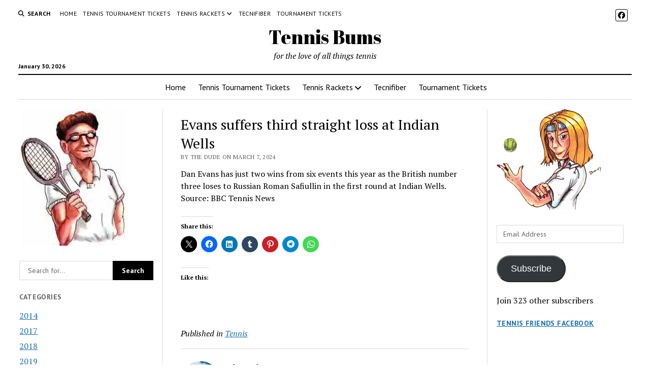

--- FILE ---
content_type: text/html; charset=UTF-8
request_url: https://www.tennisbums.com/evans-suffers-third-straight-loss-at-indian-wells/
body_size: 23282
content:
<!DOCTYPE html>

<html lang="en-US">

<head>
	<title>Evans suffers third straight loss at Indian Wells &#8211; Tennis Bums</title>
<meta name='robots' content='max-image-preview:large' />
<meta charset="UTF-8" />
<meta name="viewport" content="width=device-width, initial-scale=1" />
<meta name="template" content="Mission News 1.64" />
<!-- Jetpack Site Verification Tags -->
<meta name="google-site-verification" content="_49Pq9495pO2VgdMOSnV1EwDkO0e2kauzbj4Yxdc2Yw" />
<meta name="msvalidate.01" content="D549470194C9BFAA6DE857BA391052B0" />
<link rel='dns-prefetch' href='//maps.google.com' />
<link rel='dns-prefetch' href='//secure.gravatar.com' />
<link rel='dns-prefetch' href='//stats.wp.com' />
<link rel='dns-prefetch' href='//fonts.googleapis.com' />
<link rel='dns-prefetch' href='//v0.wordpress.com' />
<link rel='dns-prefetch' href='//widgets.wp.com' />
<link rel='dns-prefetch' href='//s0.wp.com' />
<link rel='dns-prefetch' href='//0.gravatar.com' />
<link rel='dns-prefetch' href='//1.gravatar.com' />
<link rel='dns-prefetch' href='//2.gravatar.com' />
<link rel='dns-prefetch' href='//jetpack.wordpress.com' />
<link rel='dns-prefetch' href='//public-api.wordpress.com' />
<link rel='preconnect' href='//i0.wp.com' />
<link rel='preconnect' href='//c0.wp.com' />
<link rel="alternate" type="application/rss+xml" title="Tennis Bums &raquo; Feed" href="https://www.tennisbums.com/feed/" />
<link rel="alternate" type="application/rss+xml" title="Tennis Bums &raquo; Comments Feed" href="https://www.tennisbums.com/comments/feed/" />
<link rel="alternate" type="text/calendar" title="Tennis Bums &raquo; iCal Feed" href="https://www.tennisbums.com/events/?ical=1" />
<link rel="alternate" type="application/rss+xml" title="Tennis Bums &raquo; Evans suffers third straight loss at Indian Wells Comments Feed" href="https://www.tennisbums.com/evans-suffers-third-straight-loss-at-indian-wells/feed/" />
<link rel="alternate" title="oEmbed (JSON)" type="application/json+oembed" href="https://www.tennisbums.com/wp-json/oembed/1.0/embed?url=https%3A%2F%2Fwww.tennisbums.com%2Fevans-suffers-third-straight-loss-at-indian-wells%2F" />
<link rel="alternate" title="oEmbed (XML)" type="text/xml+oembed" href="https://www.tennisbums.com/wp-json/oembed/1.0/embed?url=https%3A%2F%2Fwww.tennisbums.com%2Fevans-suffers-third-straight-loss-at-indian-wells%2F&#038;format=xml" />
<style id='wp-img-auto-sizes-contain-inline-css' type='text/css'>
img:is([sizes=auto i],[sizes^="auto," i]){contain-intrinsic-size:3000px 1500px}
/*# sourceURL=wp-img-auto-sizes-contain-inline-css */
</style>
<link rel='stylesheet' id='dashicons-css' href='https://c0.wp.com/c/6.9/wp-includes/css/dashicons.min.css' type='text/css' media='all' />
<link rel='stylesheet' id='wunderground-css' href='https://www.tennisbums.com/wp-content/plugins/wunderground/assets/css/wunderground.css?ver=2.1.3' type='text/css' media='all' />
<link rel='stylesheet' id='jetpack_related-posts-css' href='https://c0.wp.com/p/jetpack/15.4/modules/related-posts/related-posts.css' type='text/css' media='all' />
<style id='wp-emoji-styles-inline-css' type='text/css'>

	img.wp-smiley, img.emoji {
		display: inline !important;
		border: none !important;
		box-shadow: none !important;
		height: 1em !important;
		width: 1em !important;
		margin: 0 0.07em !important;
		vertical-align: -0.1em !important;
		background: none !important;
		padding: 0 !important;
	}
/*# sourceURL=wp-emoji-styles-inline-css */
</style>
<link rel='stylesheet' id='wp-block-library-css' href='https://c0.wp.com/c/6.9/wp-includes/css/dist/block-library/style.min.css' type='text/css' media='all' />
<style id='global-styles-inline-css' type='text/css'>
:root{--wp--preset--aspect-ratio--square: 1;--wp--preset--aspect-ratio--4-3: 4/3;--wp--preset--aspect-ratio--3-4: 3/4;--wp--preset--aspect-ratio--3-2: 3/2;--wp--preset--aspect-ratio--2-3: 2/3;--wp--preset--aspect-ratio--16-9: 16/9;--wp--preset--aspect-ratio--9-16: 9/16;--wp--preset--color--black: #000000;--wp--preset--color--cyan-bluish-gray: #abb8c3;--wp--preset--color--white: #ffffff;--wp--preset--color--pale-pink: #f78da7;--wp--preset--color--vivid-red: #cf2e2e;--wp--preset--color--luminous-vivid-orange: #ff6900;--wp--preset--color--luminous-vivid-amber: #fcb900;--wp--preset--color--light-green-cyan: #7bdcb5;--wp--preset--color--vivid-green-cyan: #00d084;--wp--preset--color--pale-cyan-blue: #8ed1fc;--wp--preset--color--vivid-cyan-blue: #0693e3;--wp--preset--color--vivid-purple: #9b51e0;--wp--preset--gradient--vivid-cyan-blue-to-vivid-purple: linear-gradient(135deg,rgb(6,147,227) 0%,rgb(155,81,224) 100%);--wp--preset--gradient--light-green-cyan-to-vivid-green-cyan: linear-gradient(135deg,rgb(122,220,180) 0%,rgb(0,208,130) 100%);--wp--preset--gradient--luminous-vivid-amber-to-luminous-vivid-orange: linear-gradient(135deg,rgb(252,185,0) 0%,rgb(255,105,0) 100%);--wp--preset--gradient--luminous-vivid-orange-to-vivid-red: linear-gradient(135deg,rgb(255,105,0) 0%,rgb(207,46,46) 100%);--wp--preset--gradient--very-light-gray-to-cyan-bluish-gray: linear-gradient(135deg,rgb(238,238,238) 0%,rgb(169,184,195) 100%);--wp--preset--gradient--cool-to-warm-spectrum: linear-gradient(135deg,rgb(74,234,220) 0%,rgb(151,120,209) 20%,rgb(207,42,186) 40%,rgb(238,44,130) 60%,rgb(251,105,98) 80%,rgb(254,248,76) 100%);--wp--preset--gradient--blush-light-purple: linear-gradient(135deg,rgb(255,206,236) 0%,rgb(152,150,240) 100%);--wp--preset--gradient--blush-bordeaux: linear-gradient(135deg,rgb(254,205,165) 0%,rgb(254,45,45) 50%,rgb(107,0,62) 100%);--wp--preset--gradient--luminous-dusk: linear-gradient(135deg,rgb(255,203,112) 0%,rgb(199,81,192) 50%,rgb(65,88,208) 100%);--wp--preset--gradient--pale-ocean: linear-gradient(135deg,rgb(255,245,203) 0%,rgb(182,227,212) 50%,rgb(51,167,181) 100%);--wp--preset--gradient--electric-grass: linear-gradient(135deg,rgb(202,248,128) 0%,rgb(113,206,126) 100%);--wp--preset--gradient--midnight: linear-gradient(135deg,rgb(2,3,129) 0%,rgb(40,116,252) 100%);--wp--preset--font-size--small: 12px;--wp--preset--font-size--medium: 20px;--wp--preset--font-size--large: 21px;--wp--preset--font-size--x-large: 42px;--wp--preset--font-size--regular: 16px;--wp--preset--font-size--larger: 28px;--wp--preset--spacing--20: 0.44rem;--wp--preset--spacing--30: 0.67rem;--wp--preset--spacing--40: 1rem;--wp--preset--spacing--50: 1.5rem;--wp--preset--spacing--60: 2.25rem;--wp--preset--spacing--70: 3.38rem;--wp--preset--spacing--80: 5.06rem;--wp--preset--shadow--natural: 6px 6px 9px rgba(0, 0, 0, 0.2);--wp--preset--shadow--deep: 12px 12px 50px rgba(0, 0, 0, 0.4);--wp--preset--shadow--sharp: 6px 6px 0px rgba(0, 0, 0, 0.2);--wp--preset--shadow--outlined: 6px 6px 0px -3px rgb(255, 255, 255), 6px 6px rgb(0, 0, 0);--wp--preset--shadow--crisp: 6px 6px 0px rgb(0, 0, 0);}:where(.is-layout-flex){gap: 0.5em;}:where(.is-layout-grid){gap: 0.5em;}body .is-layout-flex{display: flex;}.is-layout-flex{flex-wrap: wrap;align-items: center;}.is-layout-flex > :is(*, div){margin: 0;}body .is-layout-grid{display: grid;}.is-layout-grid > :is(*, div){margin: 0;}:where(.wp-block-columns.is-layout-flex){gap: 2em;}:where(.wp-block-columns.is-layout-grid){gap: 2em;}:where(.wp-block-post-template.is-layout-flex){gap: 1.25em;}:where(.wp-block-post-template.is-layout-grid){gap: 1.25em;}.has-black-color{color: var(--wp--preset--color--black) !important;}.has-cyan-bluish-gray-color{color: var(--wp--preset--color--cyan-bluish-gray) !important;}.has-white-color{color: var(--wp--preset--color--white) !important;}.has-pale-pink-color{color: var(--wp--preset--color--pale-pink) !important;}.has-vivid-red-color{color: var(--wp--preset--color--vivid-red) !important;}.has-luminous-vivid-orange-color{color: var(--wp--preset--color--luminous-vivid-orange) !important;}.has-luminous-vivid-amber-color{color: var(--wp--preset--color--luminous-vivid-amber) !important;}.has-light-green-cyan-color{color: var(--wp--preset--color--light-green-cyan) !important;}.has-vivid-green-cyan-color{color: var(--wp--preset--color--vivid-green-cyan) !important;}.has-pale-cyan-blue-color{color: var(--wp--preset--color--pale-cyan-blue) !important;}.has-vivid-cyan-blue-color{color: var(--wp--preset--color--vivid-cyan-blue) !important;}.has-vivid-purple-color{color: var(--wp--preset--color--vivid-purple) !important;}.has-black-background-color{background-color: var(--wp--preset--color--black) !important;}.has-cyan-bluish-gray-background-color{background-color: var(--wp--preset--color--cyan-bluish-gray) !important;}.has-white-background-color{background-color: var(--wp--preset--color--white) !important;}.has-pale-pink-background-color{background-color: var(--wp--preset--color--pale-pink) !important;}.has-vivid-red-background-color{background-color: var(--wp--preset--color--vivid-red) !important;}.has-luminous-vivid-orange-background-color{background-color: var(--wp--preset--color--luminous-vivid-orange) !important;}.has-luminous-vivid-amber-background-color{background-color: var(--wp--preset--color--luminous-vivid-amber) !important;}.has-light-green-cyan-background-color{background-color: var(--wp--preset--color--light-green-cyan) !important;}.has-vivid-green-cyan-background-color{background-color: var(--wp--preset--color--vivid-green-cyan) !important;}.has-pale-cyan-blue-background-color{background-color: var(--wp--preset--color--pale-cyan-blue) !important;}.has-vivid-cyan-blue-background-color{background-color: var(--wp--preset--color--vivid-cyan-blue) !important;}.has-vivid-purple-background-color{background-color: var(--wp--preset--color--vivid-purple) !important;}.has-black-border-color{border-color: var(--wp--preset--color--black) !important;}.has-cyan-bluish-gray-border-color{border-color: var(--wp--preset--color--cyan-bluish-gray) !important;}.has-white-border-color{border-color: var(--wp--preset--color--white) !important;}.has-pale-pink-border-color{border-color: var(--wp--preset--color--pale-pink) !important;}.has-vivid-red-border-color{border-color: var(--wp--preset--color--vivid-red) !important;}.has-luminous-vivid-orange-border-color{border-color: var(--wp--preset--color--luminous-vivid-orange) !important;}.has-luminous-vivid-amber-border-color{border-color: var(--wp--preset--color--luminous-vivid-amber) !important;}.has-light-green-cyan-border-color{border-color: var(--wp--preset--color--light-green-cyan) !important;}.has-vivid-green-cyan-border-color{border-color: var(--wp--preset--color--vivid-green-cyan) !important;}.has-pale-cyan-blue-border-color{border-color: var(--wp--preset--color--pale-cyan-blue) !important;}.has-vivid-cyan-blue-border-color{border-color: var(--wp--preset--color--vivid-cyan-blue) !important;}.has-vivid-purple-border-color{border-color: var(--wp--preset--color--vivid-purple) !important;}.has-vivid-cyan-blue-to-vivid-purple-gradient-background{background: var(--wp--preset--gradient--vivid-cyan-blue-to-vivid-purple) !important;}.has-light-green-cyan-to-vivid-green-cyan-gradient-background{background: var(--wp--preset--gradient--light-green-cyan-to-vivid-green-cyan) !important;}.has-luminous-vivid-amber-to-luminous-vivid-orange-gradient-background{background: var(--wp--preset--gradient--luminous-vivid-amber-to-luminous-vivid-orange) !important;}.has-luminous-vivid-orange-to-vivid-red-gradient-background{background: var(--wp--preset--gradient--luminous-vivid-orange-to-vivid-red) !important;}.has-very-light-gray-to-cyan-bluish-gray-gradient-background{background: var(--wp--preset--gradient--very-light-gray-to-cyan-bluish-gray) !important;}.has-cool-to-warm-spectrum-gradient-background{background: var(--wp--preset--gradient--cool-to-warm-spectrum) !important;}.has-blush-light-purple-gradient-background{background: var(--wp--preset--gradient--blush-light-purple) !important;}.has-blush-bordeaux-gradient-background{background: var(--wp--preset--gradient--blush-bordeaux) !important;}.has-luminous-dusk-gradient-background{background: var(--wp--preset--gradient--luminous-dusk) !important;}.has-pale-ocean-gradient-background{background: var(--wp--preset--gradient--pale-ocean) !important;}.has-electric-grass-gradient-background{background: var(--wp--preset--gradient--electric-grass) !important;}.has-midnight-gradient-background{background: var(--wp--preset--gradient--midnight) !important;}.has-small-font-size{font-size: var(--wp--preset--font-size--small) !important;}.has-medium-font-size{font-size: var(--wp--preset--font-size--medium) !important;}.has-large-font-size{font-size: var(--wp--preset--font-size--large) !important;}.has-x-large-font-size{font-size: var(--wp--preset--font-size--x-large) !important;}
/*# sourceURL=global-styles-inline-css */
</style>

<style id='classic-theme-styles-inline-css' type='text/css'>
/*! This file is auto-generated */
.wp-block-button__link{color:#fff;background-color:#32373c;border-radius:9999px;box-shadow:none;text-decoration:none;padding:calc(.667em + 2px) calc(1.333em + 2px);font-size:1.125em}.wp-block-file__button{background:#32373c;color:#fff;text-decoration:none}
/*# sourceURL=/wp-includes/css/classic-themes.min.css */
</style>
<link rel='stylesheet' id='wpgmp-frontend-css' href='https://www.tennisbums.com/wp-content/plugins/wp-google-map-plugin/assets/css/wpgmp_all_frontend.css?ver=4.9.1' type='text/css' media='all' />
<link rel='stylesheet' id='ct-mission-news-google-fonts-css' href='//fonts.googleapis.com/css?family=Abril+Fatface%7CPT+Sans%3A400%2C700%7CPT+Serif%3A400%2C400i%2C700%2C700i&#038;subset=latin%2Clatin-ext&#038;display=swap&#038;ver=6.9' type='text/css' media='all' />
<link rel='stylesheet' id='ct-mission-news-font-awesome-css' href='https://www.tennisbums.com/wp-content/themes/mission-news/assets/font-awesome/css/all.min.css?ver=6.9' type='text/css' media='all' />
<link rel='stylesheet' id='ct-mission-news-style-css' href='https://www.tennisbums.com/wp-content/themes/mission-news/style.css?ver=6.9' type='text/css' media='all' />
<link rel='stylesheet' id='jetpack_likes-css' href='https://c0.wp.com/p/jetpack/15.4/modules/likes/style.css' type='text/css' media='all' />
<link rel='stylesheet' id='jetpack-subscriptions-css' href='https://c0.wp.com/p/jetpack/15.4/_inc/build/subscriptions/subscriptions.min.css' type='text/css' media='all' />
<style id='jetpack_facebook_likebox-inline-css' type='text/css'>
.widget_facebook_likebox {
	overflow: hidden;
}

/*# sourceURL=https://www.tennisbums.com/wp-content/plugins/jetpack/modules/widgets/facebook-likebox/style.css */
</style>
<link rel='stylesheet' id='tablepress-default-css' href='https://www.tennisbums.com/wp-content/plugins/tablepress/css/build/default.css?ver=3.2.6' type='text/css' media='all' />
<link rel='stylesheet' id='sharedaddy-css' href='https://c0.wp.com/p/jetpack/15.4/modules/sharedaddy/sharing.css' type='text/css' media='all' />
<link rel='stylesheet' id='social-logos-css' href='https://c0.wp.com/p/jetpack/15.4/_inc/social-logos/social-logos.min.css' type='text/css' media='all' />
<script type="text/javascript" src="https://c0.wp.com/c/6.9/wp-includes/js/jquery/jquery.min.js" id="jquery-core-js"></script>
<script type="text/javascript" src="https://c0.wp.com/c/6.9/wp-includes/js/jquery/jquery-migrate.min.js" id="jquery-migrate-js"></script>
<script type="text/javascript" src="https://c0.wp.com/c/6.9/wp-includes/js/jquery/ui/core.min.js" id="jquery-ui-core-js"></script>
<script type="text/javascript" src="https://c0.wp.com/c/6.9/wp-includes/js/jquery/ui/menu.min.js" id="jquery-ui-menu-js"></script>
<script type="text/javascript" src="https://c0.wp.com/c/6.9/wp-includes/js/dist/dom-ready.min.js" id="wp-dom-ready-js"></script>
<script type="text/javascript" src="https://c0.wp.com/c/6.9/wp-includes/js/dist/hooks.min.js" id="wp-hooks-js"></script>
<script type="text/javascript" src="https://c0.wp.com/c/6.9/wp-includes/js/dist/i18n.min.js" id="wp-i18n-js"></script>
<script type="text/javascript" id="wp-i18n-js-after">
/* <![CDATA[ */
wp.i18n.setLocaleData( { 'text direction\u0004ltr': [ 'ltr' ] } );
//# sourceURL=wp-i18n-js-after
/* ]]> */
</script>
<script type="text/javascript" src="https://c0.wp.com/c/6.9/wp-includes/js/dist/a11y.min.js" id="wp-a11y-js"></script>
<script type="text/javascript" src="https://c0.wp.com/c/6.9/wp-includes/js/jquery/ui/autocomplete.min.js" id="jquery-ui-autocomplete-js"></script>
<script type="text/javascript" id="wunderground-widget-js-extra">
/* <![CDATA[ */
var WuWidget = {"apiKey":"3ffab52910ec1a0e","_wpnonce":"e3d081c9d1","ajaxurl":"https://www.tennisbums.com/wp-admin/admin-ajax.php","is_admin":"","subdomain":"www"};
//# sourceURL=wunderground-widget-js-extra
/* ]]> */
</script>
<script type="text/javascript" src="https://www.tennisbums.com/wp-content/plugins/wunderground/assets/js/widget.min.js?ver=2.1.3" id="wunderground-widget-js"></script>
<script type="text/javascript" id="jetpack_related-posts-js-extra">
/* <![CDATA[ */
var related_posts_js_options = {"post_heading":"h4"};
//# sourceURL=jetpack_related-posts-js-extra
/* ]]> */
</script>
<script type="text/javascript" src="https://c0.wp.com/p/jetpack/15.4/_inc/build/related-posts/related-posts.min.js" id="jetpack_related-posts-js"></script>
<link rel="https://api.w.org/" href="https://www.tennisbums.com/wp-json/" /><link rel="alternate" title="JSON" type="application/json" href="https://www.tennisbums.com/wp-json/wp/v2/posts/9385" /><link rel="EditURI" type="application/rsd+xml" title="RSD" href="https://www.tennisbums.com/xmlrpc.php?rsd" />
<meta name="generator" content="WordPress 6.9" />
<link rel='shortlink' href='https://wp.me/p9faSq-2rn' />
<meta http-equiv="Content-type" content="text/html; charset=utf-8" /><link rel='canonical' href='https://www.tennisbums.com/evans-suffers-third-straight-loss-at-indian-wells/' />
<meta name="tec-api-version" content="v1"><meta name="tec-api-origin" content="https://www.tennisbums.com"><link rel="alternate" href="https://www.tennisbums.com/wp-json/tribe/events/v1/" />	<style>img#wpstats{display:none}</style>
		
<!-- Jetpack Open Graph Tags -->
<meta property="og:type" content="article" />
<meta property="og:title" content="Evans suffers third straight loss at Indian Wells" />
<meta property="og:url" content="https://www.tennisbums.com/evans-suffers-third-straight-loss-at-indian-wells/" />
<meta property="og:description" content="Dan Evans has just two wins from six events this year as the British number three loses to Russian Roman Safiullin in the first round at Indian Wells.&#013; Source: BBC Tennis News" />
<meta property="article:published_time" content="2024-03-07T23:53:41+00:00" />
<meta property="article:modified_time" content="2024-03-07T23:53:41+00:00" />
<meta property="og:site_name" content="Tennis Bums" />
<meta property="og:image" content="https://s0.wp.com/i/blank.jpg" />
<meta property="og:image:width" content="200" />
<meta property="og:image:height" content="200" />
<meta property="og:image:alt" content="" />
<meta property="og:locale" content="en_US" />
<meta name="twitter:site" content="@thetennisbums" />
<meta name="twitter:text:title" content="Evans suffers third straight loss at Indian Wells" />
<meta name="twitter:image" content="https://i0.wp.com/www.tennisbums.com/wp-content/uploads/2017/10/bunny2.gif?fit=210%2C199&amp;ssl=1" />
<meta name="twitter:card" content="summary" />

<!-- End Jetpack Open Graph Tags -->
<link rel="icon" href="https://i0.wp.com/www.tennisbums.com/wp-content/uploads/2017/10/bunny2.gif?fit=32%2C30&#038;ssl=1" sizes="32x32" />
<link rel="icon" href="https://i0.wp.com/www.tennisbums.com/wp-content/uploads/2017/10/bunny2.gif?fit=192%2C182&#038;ssl=1" sizes="192x192" />
<link rel="apple-touch-icon" href="https://i0.wp.com/www.tennisbums.com/wp-content/uploads/2017/10/bunny2.gif?fit=180%2C171&#038;ssl=1" />
<meta name="msapplication-TileImage" content="https://i0.wp.com/www.tennisbums.com/wp-content/uploads/2017/10/bunny2.gif?fit=210%2C199&#038;ssl=1" />
</head>

<body id="mission-news" class="wp-singular post-template-default single single-post postid-9385 single-format-standard wp-theme-mission-news tribe-no-js layout-rows-excerpt layout-double-sidebar">
<a class="skip-content" href="#main">Press &quot;Enter&quot; to skip to content</a>
<div id="overflow-container" class="overflow-container">
	<div id="max-width" class="max-width">
							<header class="site-header" id="site-header" role="banner">
				<div class="top-nav">
					<button id="search-toggle" class="search-toggle"><i class="fas fa-search"></i><span>Search</span></button>
<div id="search-form-popup" class="search-form-popup">
	<div class="inner">
		<div class="title">Search Tennis Bums</div>
		<div class='search-form-container'>
    <form role="search" method="get" class="search-form" action="https://www.tennisbums.com">
        <input id="search-field" type="search" class="search-field" value="" name="s"
               title="Search" placeholder=" Search for..." />
        <input type="submit" class="search-submit" value='Search'/>
    </form>
</div>		<a id="close-search" class="close" href="#"><svg xmlns="http://www.w3.org/2000/svg" width="20" height="20" viewBox="0 0 20 20" version="1.1"><g stroke="none" stroke-width="1" fill="none" fill-rule="evenodd"><g transform="translate(-17.000000, -12.000000)" fill="#000000"><g transform="translate(17.000000, 12.000000)"><rect transform="translate(10.000000, 10.000000) rotate(45.000000) translate(-10.000000, -10.000000) " x="9" y="-2" width="2" height="24"/><rect transform="translate(10.000000, 10.000000) rotate(-45.000000) translate(-10.000000, -10.000000) " x="9" y="-2" width="2" height="24"/></g></g></g></svg></a>
	</div>
</div>
					<div id="menu-secondary-container" class="menu-secondary-container">
						<div id="menu-secondary" class="menu-container menu-secondary" role="navigation">
	<nav class="menu"><ul id="menu-secondary-items" class="menu-secondary-items"><li id="menu-item-1815" class="menu-item menu-item-type-custom menu-item-object-custom menu-item-home menu-item-1815"><a href="http://www.tennisbums.com/">Home</a></li>
<li id="menu-item-1824" class="menu-item menu-item-type-custom menu-item-object-custom menu-item-1824"><a href="https://www.tennisbums.com/events/">Tennis Tournament Tickets</a></li>
<li id="menu-item-1816" class="menu-item menu-item-type-post_type menu-item-object-page menu-item-has-children menu-item-1816"><a href="https://www.tennisbums.com/tennis-rackets/">Tennis Rackets</a><button class="toggle-dropdown" aria-expanded="false" name="toggle-dropdown"><span class="screen-reader-text">open menu</span><i class="fas fa-angle-right"></i></button>
<ul class="sub-menu">
	<li id="menu-item-1817" class="menu-item menu-item-type-post_type menu-item-object-page menu-item-1817"><a href="https://www.tennisbums.com/tennis-rackets/babolat-rackets/">Babolat Rackets</a></li>
	<li id="menu-item-1818" class="menu-item menu-item-type-post_type menu-item-object-page menu-item-1818"><a href="https://www.tennisbums.com/tennis-rackets/dunlop-rackets/">Dunlop Rackets</a></li>
	<li id="menu-item-1819" class="menu-item menu-item-type-post_type menu-item-object-page menu-item-1819"><a href="https://www.tennisbums.com/tennis-rackets/head-rackets/">Head Rackets</a></li>
	<li id="menu-item-1820" class="menu-item menu-item-type-post_type menu-item-object-page menu-item-1820"><a href="https://www.tennisbums.com/tennis-rackets/prince-rackets/">Prince Rackets</a></li>
	<li id="menu-item-1821" class="menu-item menu-item-type-post_type menu-item-object-page menu-item-1821"><a href="https://www.tennisbums.com/tennis-rackets/wilson/">Wilson Rackets</a></li>
	<li id="menu-item-1822" class="menu-item menu-item-type-post_type menu-item-object-page menu-item-1822"><a href="https://www.tennisbums.com/tennis-rackets/yonex-rackets/">Yonex Rackets</a></li>
</ul>
</li>
<li id="menu-item-4283" class="menu-item menu-item-type-post_type menu-item-object-page menu-item-4283"><a href="https://www.tennisbums.com/tennis-rackets/tecnifiber/">Tecnifiber</a></li>
<li id="menu-item-5174" class="menu-item menu-item-type-post_type menu-item-object-page menu-item-5174"><a href="https://www.tennisbums.com/tournament-tickets/">Tournament Tickets</a></li>
</ul></nav></div>
					</div>
					<ul id='social-media-icons' class='social-media-icons'><li>					<a class="facebook" target="_blank"
					   href="https://www.facebook.com/tennisbums/">
						<i class="fab fa-facebook"
						   title="facebook"></i>
					</a>
					</li></ul>				</div>
				<div id="title-container" class="title-container"><div class='site-title has-date'><a href='https://www.tennisbums.com'>Tennis Bums</a></div><p class="date">January 30, 2026</p><p class="tagline">for the love of all things tennis</p>				</div>
				<button id="toggle-navigation" class="toggle-navigation" name="toggle-navigation" aria-expanded="false">
					<span class="screen-reader-text">open menu</span>
					<svg xmlns="http://www.w3.org/2000/svg" width="24" height="18" viewBox="0 0 24 18" version="1.1"><g stroke="none" stroke-width="1" fill="none" fill-rule="evenodd"><g transform="translate(-272.000000, -21.000000)" fill="#000000"><g transform="translate(266.000000, 12.000000)"><g transform="translate(6.000000, 9.000000)"><rect class="top-bar" x="0" y="0" width="24" height="2"/><rect class="middle-bar" x="0" y="8" width="24" height="2"/><rect class="bottom-bar" x="0" y="16" width="24" height="2"/></g></g></g></g></svg>				</button>
				<div id="menu-primary-container" class="menu-primary-container tier-1">
					<div class="dropdown-navigation"><a id="back-button" class="back-button" href="#"><i class="fas fa-angle-left"></i> Back</a><span class="label"></span></div>
<div id="menu-primary" class="menu-container menu-primary" role="navigation">
    <nav class="menu"><ul id="menu-primary-items" class="menu-primary-items"><li class="menu-item menu-item-type-custom menu-item-object-custom menu-item-home menu-item-1815"><a href="http://www.tennisbums.com/">Home</a></li>
<li class="menu-item menu-item-type-custom menu-item-object-custom menu-item-1824"><a href="https://www.tennisbums.com/events/">Tennis Tournament Tickets</a></li>
<li class="menu-item menu-item-type-post_type menu-item-object-page menu-item-has-children menu-item-1816"><a href="https://www.tennisbums.com/tennis-rackets/">Tennis Rackets</a><button class="toggle-dropdown" aria-expanded="false" name="toggle-dropdown"><span class="screen-reader-text">open menu</span><i class="fas fa-angle-right"></i></button>
<ul class="sub-menu">
	<li class="menu-item menu-item-type-post_type menu-item-object-page menu-item-1817"><a href="https://www.tennisbums.com/tennis-rackets/babolat-rackets/">Babolat Rackets</a></li>
	<li class="menu-item menu-item-type-post_type menu-item-object-page menu-item-1818"><a href="https://www.tennisbums.com/tennis-rackets/dunlop-rackets/">Dunlop Rackets</a></li>
	<li class="menu-item menu-item-type-post_type menu-item-object-page menu-item-1819"><a href="https://www.tennisbums.com/tennis-rackets/head-rackets/">Head Rackets</a></li>
	<li class="menu-item menu-item-type-post_type menu-item-object-page menu-item-1820"><a href="https://www.tennisbums.com/tennis-rackets/prince-rackets/">Prince Rackets</a></li>
	<li class="menu-item menu-item-type-post_type menu-item-object-page menu-item-1821"><a href="https://www.tennisbums.com/tennis-rackets/wilson/">Wilson Rackets</a></li>
	<li class="menu-item menu-item-type-post_type menu-item-object-page menu-item-1822"><a href="https://www.tennisbums.com/tennis-rackets/yonex-rackets/">Yonex Rackets</a></li>
</ul>
</li>
<li class="menu-item menu-item-type-post_type menu-item-object-page menu-item-4283"><a href="https://www.tennisbums.com/tennis-rackets/tecnifiber/">Tecnifiber</a></li>
<li class="menu-item menu-item-type-post_type menu-item-object-page menu-item-5174"><a href="https://www.tennisbums.com/tournament-tickets/">Tournament Tickets</a></li>
</ul></nav></div>
				</div>
			</header>
								<div class="content-container">
						<div class="layout-container">
				    <aside class="sidebar sidebar-left" id="sidebar-left" role="complementary">
        <div class="inner">
            <section id="media_image-3" class="widget widget_media_image"><img width="211" height="270" src="https://i0.wp.com/www.tennisbums.com/wp-content/uploads/2017/10/dude.jpg?fit=211%2C270&amp;ssl=1" class="image wp-image-118  attachment-full size-full" alt="" style="max-width: 100%; height: auto;" decoding="async" fetchpriority="high" data-attachment-id="118" data-permalink="https://www.tennisbums.com/dude/" data-orig-file="https://i0.wp.com/www.tennisbums.com/wp-content/uploads/2017/10/dude.jpg?fit=211%2C270&amp;ssl=1" data-orig-size="211,270" data-comments-opened="1" data-image-meta="{&quot;aperture&quot;:&quot;0&quot;,&quot;credit&quot;:&quot;&quot;,&quot;camera&quot;:&quot;&quot;,&quot;caption&quot;:&quot;&quot;,&quot;created_timestamp&quot;:&quot;0&quot;,&quot;copyright&quot;:&quot;&quot;,&quot;focal_length&quot;:&quot;0&quot;,&quot;iso&quot;:&quot;0&quot;,&quot;shutter_speed&quot;:&quot;0&quot;,&quot;title&quot;:&quot;&quot;,&quot;orientation&quot;:&quot;0&quot;}" data-image-title="dude" data-image-description="" data-image-caption="" data-medium-file="https://i0.wp.com/www.tennisbums.com/wp-content/uploads/2017/10/dude.jpg?fit=211%2C270&amp;ssl=1" data-large-file="https://i0.wp.com/www.tennisbums.com/wp-content/uploads/2017/10/dude.jpg?fit=211%2C270&amp;ssl=1" /></section><section id="search-2" class="widget widget_search"><div class='search-form-container'>
    <form role="search" method="get" class="search-form" action="https://www.tennisbums.com">
        <input id="search-field" type="search" class="search-field" value="" name="s"
               title="Search" placeholder=" Search for..." />
        <input type="submit" class="search-submit" value='Search'/>
    </form>
</div></section><section id="categories-2" class="widget widget_categories"><h2 class="widget-title">Categories</h2>
			<ul>
					<li class="cat-item cat-item-123"><a href="https://www.tennisbums.com/Tennis/2014/">2014</a>
</li>
	<li class="cat-item cat-item-7"><a href="https://www.tennisbums.com/Tennis/2017/">2017</a>
</li>
	<li class="cat-item cat-item-39"><a href="https://www.tennisbums.com/Tennis/2018/">2018</a>
</li>
	<li class="cat-item cat-item-147"><a href="https://www.tennisbums.com/Tennis/2019/">2019</a>
</li>
	<li class="cat-item cat-item-339"><a href="https://www.tennisbums.com/Tennis/2020/">2020</a>
</li>
	<li class="cat-item cat-item-392"><a href="https://www.tennisbums.com/Tennis/2021/">2021</a>
</li>
	<li class="cat-item cat-item-242"><a href="https://www.tennisbums.com/Tennis/acapulco/">Acapulco</a>
</li>
	<li class="cat-item cat-item-277"><a href="https://www.tennisbums.com/Tennis/albert-ramos-vinolas/">Albert Ramos-Vinolas</a>
</li>
	<li class="cat-item cat-item-178"><a href="https://www.tennisbums.com/Tennis/alex-bolt/">Alex Bolt</a>
</li>
	<li class="cat-item cat-item-78"><a href="https://www.tennisbums.com/Tennis/alex-de-minaur/">Alex de Minaur</a>
</li>
	<li class="cat-item cat-item-33"><a href="https://www.tennisbums.com/Tennis/alexander-bublik/">Alexander Bublik</a>
</li>
	<li class="cat-item cat-item-8"><a href="https://www.tennisbums.com/Tennis/alexander-zverev/">Alexander Zverev</a>
</li>
	<li class="cat-item cat-item-60"><a href="https://www.tennisbums.com/Tennis/alexandr-dolgopolov/">Alexandr Dolgopolov</a>
</li>
	<li class="cat-item cat-item-180"><a href="https://www.tennisbums.com/Tennis/andre-agassi/">Andre Agassi</a>
</li>
	<li class="cat-item cat-item-378"><a href="https://www.tennisbums.com/Tennis/andrea-gaudenzi/">Andrea Gaudenzi</a>
</li>
	<li class="cat-item cat-item-319"><a href="https://www.tennisbums.com/Tennis/andreas-mies/">Andreas Mies</a>
</li>
	<li class="cat-item cat-item-370"><a href="https://www.tennisbums.com/Tennis/andrei-chesnokov/">Andrei Chesnokov</a>
</li>
	<li class="cat-item cat-item-382"><a href="https://www.tennisbums.com/Tennis/andrej-martin/">Andrej Martin</a>
</li>
	<li class="cat-item cat-item-11"><a href="https://www.tennisbums.com/Tennis/andrey-rublev/">Andrey Rublev</a>
</li>
	<li class="cat-item cat-item-183"><a href="https://www.tennisbums.com/Tennis/andy-murray/">Andy Murray</a>
</li>
	<li class="cat-item cat-item-287"><a href="https://www.tennisbums.com/Tennis/andy-roddick/">Andy Roddick</a>
</li>
	<li class="cat-item cat-item-34"><a href="https://www.tennisbums.com/Tennis/antwerp/">Antwerp</a>
</li>
	<li class="cat-item cat-item-131"><a href="https://www.tennisbums.com/Tennis/atp-aces-for-charity/">ATP Aces for Charity</a>
</li>
	<li class="cat-item cat-item-158"><a href="https://www.tennisbums.com/Tennis/atp-cup/">ATP Cup</a>
</li>
	<li class="cat-item cat-item-30"><a href="https://www.tennisbums.com/Tennis/atp-heritage/">ATP Heritage</a>
</li>
	<li class="cat-item cat-item-372"><a href="https://www.tennisbums.com/Tennis/atp-heritage-media/">ATP Heritage Media</a>
</li>
	<li class="cat-item cat-item-312"><a href="https://www.tennisbums.com/Tennis/atp-performance-zone/">ATP Performance Zone</a>
</li>
	<li class="cat-item cat-item-70"><a href="https://www.tennisbums.com/Tennis/atp-player-profiles/">ATP Player Profiles</a>
</li>
	<li class="cat-item cat-item-223"><a href="https://www.tennisbums.com/Tennis/atp-uncovered/">ATP Uncovered</a>
</li>
	<li class="cat-item cat-item-24"><a href="https://www.tennisbums.com/Tennis/atp-world-tour-uncovered/">ATP World Tour Uncovered</a>
</li>
	<li class="cat-item cat-item-156"><a href="https://www.tennisbums.com/Tennis/auckland/">Auckland</a>
</li>
	<li class="cat-item cat-item-173"><a href="https://www.tennisbums.com/Tennis/australian-open/">Australian Open</a>
</li>
	<li class="cat-item cat-item-84"><a href="https://www.tennisbums.com/Tennis/awards/">Awards</a>
</li>
	<li class="cat-item cat-item-269"><a href="https://www.tennisbums.com/Tennis/barcelona/">Barcelona</a>
</li>
	<li class="cat-item cat-item-308"><a href="https://www.tennisbums.com/Tennis/basel/">Basel</a>
</li>
	<li class="cat-item cat-item-65"><a href="https://www.tennisbums.com/Tennis/bastad/">Bastad</a>
</li>
	<li class="cat-item cat-item-6"><a href="https://www.tennisbums.com/Tennis/beijing/">Beijing</a>
</li>
	<li class="cat-item cat-item-233"><a href="https://www.tennisbums.com/Tennis/bergamo/">Bergamo</a>
</li>
	<li class="cat-item cat-item-125"><a href="https://www.tennisbums.com/Tennis/best-of-2018/">Best Of 2018</a>
</li>
	<li class="cat-item cat-item-317"><a href="https://www.tennisbums.com/Tennis/best-of-2019/">Best Of 2019</a>
</li>
	<li class="cat-item cat-item-284"><a href="https://www.tennisbums.com/Tennis/best-of-atp-stars/">Best Of ATP Stars</a>
</li>
	<li class="cat-item cat-item-126"><a href="https://www.tennisbums.com/Tennis/best-rivalries/">Best Rivalries</a>
</li>
	<li class="cat-item cat-item-396"><a href="https://www.tennisbums.com/Tennis/betting/">Betting</a>
</li>
	<li class="cat-item cat-item-124"><a href="https://www.tennisbums.com/Tennis/beyond-the-numbers/">Beyond The Numbers</a>
</li>
	<li class="cat-item cat-item-129"><a href="https://www.tennisbums.com/Tennis/bob-bryan/">Bob Bryan</a>
</li>
	<li class="cat-item cat-item-150"><a href="https://www.tennisbums.com/Tennis/borna-coric/">Borna Coric</a>
</li>
	<li class="cat-item cat-item-301"><a href="https://www.tennisbums.com/Tennis/brad-gilbert/">Brad Gilbert</a>
</li>
	<li class="cat-item cat-item-121"><a href="https://www.tennisbums.com/Tennis/brain-game/">Brain Game</a>
</li>
	<li class="cat-item cat-item-117"><a href="https://www.tennisbums.com/Tennis/bratislava/">Bratislava</a>
</li>
	<li class="cat-item cat-item-224"><a href="https://www.tennisbums.com/Tennis/brayden-schnur/">Brayden Schnur</a>
</li>
	<li class="cat-item cat-item-152"><a href="https://www.tennisbums.com/Tennis/brisbane/">Brisbane</a>
</li>
	<li class="cat-item cat-item-344"><a href="https://www.tennisbums.com/Tennis/bruno-fernandes/">Bruno Fernandes</a>
</li>
	<li class="cat-item cat-item-18"><a href="https://www.tennisbums.com/Tennis/bruno-soares/">Bruno Soares</a>
</li>
	<li class="cat-item cat-item-270"><a href="https://www.tennisbums.com/Tennis/budapest/">Budapest</a>
</li>
	<li class="cat-item cat-item-229"><a href="https://www.tennisbums.com/Tennis/buenos-aires/">Buenos Aires</a>
</li>
	<li class="cat-item cat-item-209"><a href="https://www.tennisbums.com/Tennis/burnie/">Burnie</a>
</li>
	<li class="cat-item cat-item-348"><a href="https://www.tennisbums.com/Tennis/cameron-smith/">cameron smith</a>
</li>
	<li class="cat-item cat-item-297"><a href="https://www.tennisbums.com/Tennis/canada/">Canada</a>
</li>
	<li class="cat-item cat-item-177"><a href="https://www.tennisbums.com/Tennis/canberra/">Canberra</a>
</li>
	<li class="cat-item cat-item-390"><a href="https://www.tennisbums.com/Tennis/carlos-alcaraz/">Carlos Alcaraz</a>
</li>
	<li class="cat-item cat-item-174"><a href="https://www.tennisbums.com/Tennis/carlos-moya/">Carlos Moya</a>
</li>
	<li class="cat-item cat-item-66"><a href="https://www.tennisbums.com/Tennis/casper-ruud/">Casper Ruud</a>
</li>
	<li class="cat-item cat-item-107"><a href="https://www.tennisbums.com/Tennis/caught-on-court/">Caught On Court</a>
</li>
	<li class="cat-item cat-item-369"><a href="https://www.tennisbums.com/Tennis/cedric-pioline/">Cedric Pioline</a>
</li>
	<li class="cat-item cat-item-255"><a href="https://www.tennisbums.com/Tennis/celebrities/">Celebrities</a>
</li>
	<li class="cat-item cat-item-342"><a href="https://www.tennisbums.com/Tennis/celtics/">Celtics</a>
</li>
	<li class="cat-item cat-item-51"><a href="https://www.tennisbums.com/Tennis/challenger/">Challenger</a>
</li>
	<li class="cat-item cat-item-114"><a href="https://www.tennisbums.com/Tennis/challenger-spotlight/">Challenger Spotlight</a>
</li>
	<li class="cat-item cat-item-119"><a href="https://www.tennisbums.com/Tennis/champaign/">Champaign</a>
</li>
	<li class="cat-item cat-item-128"><a href="https://www.tennisbums.com/Tennis/charity/">Charity</a>
</li>
	<li class="cat-item cat-item-199"><a href="https://www.tennisbums.com/Tennis/cleveland/">Cleveland</a>
</li>
	<li class="cat-item cat-item-133"><a href="https://www.tennisbums.com/Tennis/coach/">Coach</a>
</li>
	<li class="cat-item cat-item-324"><a href="https://www.tennisbums.com/Tennis/college/">College</a>
</li>
	<li class="cat-item cat-item-322"><a href="https://www.tennisbums.com/Tennis/college-football/">College Football</a>
</li>
	<li class="cat-item cat-item-214"><a href="https://www.tennisbums.com/Tennis/cordoba/">Cordoba</a>
</li>
	<li class="cat-item cat-item-364"><a href="https://www.tennisbums.com/Tennis/coronavirus/">Coronavirus</a>
</li>
	<li class="cat-item cat-item-89"><a href="https://www.tennisbums.com/Tennis/craig-boynton/">Craig Boynton</a>
</li>
	<li class="cat-item cat-item-360"><a href="https://www.tennisbums.com/Tennis/cristian-garin/">Cristian Garin</a>
</li>
	<li class="cat-item cat-item-53"><a href="https://www.tennisbums.com/Tennis/dallas/">Dallas</a>
</li>
	<li class="cat-item cat-item-198"><a href="https://www.tennisbums.com/Tennis/damir-dzumhur/">Damir Dzumhur</a>
</li>
	<li class="cat-item cat-item-155"><a href="https://www.tennisbums.com/Tennis/daniil-medvedev/">Daniil Medvedev</a>
</li>
	<li class="cat-item cat-item-381"><a href="https://www.tennisbums.com/Tennis/darts/">darts</a>
</li>
	<li class="cat-item cat-item-169"><a href="https://www.tennisbums.com/Tennis/david-ferrer/">David Ferrer</a>
</li>
	<li class="cat-item cat-item-21"><a href="https://www.tennisbums.com/Tennis/david-goffin/">David Goffin</a>
</li>
	<li class="cat-item cat-item-47"><a href="https://www.tennisbums.com/Tennis/davis-cup/">Davis Cup</a>
</li>
	<li class="cat-item cat-item-205"><a href="https://www.tennisbums.com/Tennis/davis-cup-final/">Davis Cup Final</a>
</li>
	<li class="cat-item cat-item-48"><a href="https://www.tennisbums.com/Tennis/davis-cup-first-round/">Davis Cup First Round</a>
</li>
	<li class="cat-item cat-item-49"><a href="https://www.tennisbums.com/Tennis/davis-cup-quarter-finals/">Davis Cup Quarter-Finals</a>
</li>
	<li class="cat-item cat-item-316"><a href="https://www.tennisbums.com/Tennis/decade-in-review/">Decade In Review</a>
</li>
	<li class="cat-item cat-item-227"><a href="https://www.tennisbums.com/Tennis/delray-beach/">Delray Beach</a>
</li>
	<li class="cat-item cat-item-68"><a href="https://www.tennisbums.com/Tennis/denis-kudla/">Denis Kudla</a>
</li>
	<li class="cat-item cat-item-56"><a href="https://www.tennisbums.com/Tennis/denis-shapovalov/">Denis Shapovalov</a>
</li>
	<li class="cat-item cat-item-394"><a href="https://www.tennisbums.com/Tennis/diego-perez/">Diego Perez</a>
</li>
	<li class="cat-item cat-item-164"><a href="https://www.tennisbums.com/Tennis/diego-schwartzman/">Diego Schwartzman</a>
</li>
	<li class="cat-item cat-item-153"><a href="https://www.tennisbums.com/Tennis/doha/">Doha</a>
</li>
	<li class="cat-item cat-item-98"><a href="https://www.tennisbums.com/Tennis/dominic-thiem/">Dominic Thiem</a>
</li>
	<li class="cat-item cat-item-16"><a href="https://www.tennisbums.com/Tennis/doubles/">Doubles</a>
</li>
	<li class="cat-item cat-item-237"><a href="https://www.tennisbums.com/Tennis/dubai/">Dubai</a>
</li>
	<li class="cat-item cat-item-266"><a href="https://www.tennisbums.com/Tennis/dusan-lajovic/">Dusan Lajovic</a>
</li>
	<li class="cat-item cat-item-261"><a href="https://www.tennisbums.com/Tennis/dustin-brown/">Dustin Brown</a>
</li>
	<li class="cat-item cat-item-186"><a href="https://www.tennisbums.com/Tennis/edouard-roger-vasselin/">Edouard Roger-Vasselin</a>
</li>
	<li class="cat-item cat-item-115"><a href="https://www.tennisbums.com/Tennis/elias-ymer/">Elias Ymer</a>
</li>
	<li class="cat-item cat-item-293"><a href="https://www.tennisbums.com/Tennis/emil-ruusuvuori/">Emil Ruusuvuori</a>
</li>
	<li class="cat-item cat-item-235"><a href="https://www.tennisbums.com/Tennis/emilio-gomez/">Emilio Gomez</a>
</li>
	<li class="cat-item cat-item-368"><a href="https://www.tennisbums.com/Tennis/emirates/">Emirates</a>
</li>
	<li class="cat-item cat-item-281"><a href="https://www.tennisbums.com/Tennis/evan-king/">Evan King</a>
</li>
	<li class="cat-item cat-item-232"><a href="https://www.tennisbums.com/Tennis/evgeny-donskoy/">Evgeny Donskoy</a>
</li>
	<li class="cat-item cat-item-377"><a href="https://www.tennisbums.com/Tennis/exclusives/">Exclusives</a>
</li>
	<li class="cat-item cat-item-63"><a href="https://www.tennisbums.com/Tennis/extra-mustard/">extra mustard</a>
</li>
	<li class="cat-item cat-item-13"><a href="https://www.tennisbums.com/Tennis/fabio-fognini/">Fabio Fognini</a>
</li>
	<li class="cat-item cat-item-238"><a href="https://www.tennisbums.com/Tennis/fabrice-martin/">Fabrice Martin</a>
</li>
	<li class="cat-item cat-item-351"><a href="https://www.tennisbums.com/Tennis/farmers-insurance-open/">farmers insurance open</a>
</li>
	<li class="cat-item cat-item-61"><a href="https://www.tennisbums.com/Tennis/fedex/">FedEx</a>
</li>
	<li class="cat-item cat-item-92"><a href="https://www.tennisbums.com/Tennis/feliciano-lopez/">Feliciano Lopez</a>
</li>
	<li class="cat-item cat-item-206"><a href="https://www.tennisbums.com/Tennis/felix-auger-aliassime/">Felix Auger-Aliassime</a>
</li>
	<li class="cat-item cat-item-256"><a href="https://www.tennisbums.com/Tennis/first-quarter/">First Quarter</a>
</li>
	<li class="cat-item cat-item-138"><a href="https://www.tennisbums.com/Tennis/first-time-winner/">First Time Winner</a>
</li>
	<li class="cat-item cat-item-359"><a href="https://www.tennisbums.com/Tennis/five-things-to-know/">Five Things To Know</a>
</li>
	<li class="cat-item cat-item-83"><a href="https://www.tennisbums.com/Tennis/frances-tiafoe/">Frances Tiafoe</a>
</li>
	<li class="cat-item cat-item-306"><a href="https://www.tennisbums.com/Tennis/franko-skugor/">Franko Skugor</a>
</li>
	<li class="cat-item cat-item-46"><a href="https://www.tennisbums.com/Tennis/gael-monfils/">Gael Monfils</a>
</li>
	<li class="cat-item cat-item-176"><a href="https://www.tennisbums.com/Tennis/gambling/">Gambling</a>
</li>
	<li class="cat-item cat-item-274"><a href="https://www.tennisbums.com/Tennis/geneva/">Geneva</a>
</li>
	<li class="cat-item cat-item-299"><a href="https://www.tennisbums.com/Tennis/genova/">Genova</a>
</li>
	<li class="cat-item cat-item-353"><a href="https://www.tennisbums.com/Tennis/golf/">golf</a>
</li>
	<li class="cat-item cat-item-371"><a href="https://www.tennisbums.com/Tennis/goran-ivanisevic/">Goran Ivanisevic</a>
</li>
	<li class="cat-item cat-item-62"><a href="https://www.tennisbums.com/Tennis/grigor-dimitrov/">Grigor Dimitrov</a>
</li>
	<li class="cat-item cat-item-73"><a href="https://www.tennisbums.com/Tennis/guido-pella/">Guido Pella</a>
</li>
	<li class="cat-item cat-item-96"><a href="https://www.tennisbums.com/Tennis/gustavo-kuerten/">Gustavo Kuerten</a>
</li>
	<li class="cat-item cat-item-146"><a href="https://www.tennisbums.com/Tennis/hamburg/">Hamburg</a>
</li>
	<li class="cat-item cat-item-349"><a href="https://www.tennisbums.com/Tennis/harold-varner/">harold varner</a>
</li>
	<li class="cat-item cat-item-341"><a href="https://www.tennisbums.com/Tennis/heat/">heat</a>
</li>
	<li class="cat-item cat-item-273"><a href="https://www.tennisbums.com/Tennis/heilbronn/">Heilbronn</a>
</li>
	<li class="cat-item cat-item-19"><a href="https://www.tennisbums.com/Tennis/henri-kontinen/">Henri Kontinen</a>
</li>
	<li class="cat-item cat-item-5"><a href="https://www.tennisbums.com/Tennis/highlights/">Highlights</a>
</li>
	<li class="cat-item cat-item-296"><a href="https://www.tennisbums.com/Tennis/horacio-zeballos/">Horacio Zeballos</a>
</li>
	<li class="cat-item cat-item-251"><a href="https://www.tennisbums.com/Tennis/horia-tecau/">Horia Tecau</a>
</li>
	<li class="cat-item cat-item-12"><a href="https://www.tennisbums.com/Tennis/hot-shot/">Hot Shot</a>
</li>
	<li class="cat-item cat-item-258"><a href="https://www.tennisbums.com/Tennis/houston/">Houston</a>
</li>
	<li class="cat-item cat-item-340"><a href="https://www.tennisbums.com/Tennis/how-to-watch/">how to watch</a>
</li>
	<li class="cat-item cat-item-335"><a href="https://www.tennisbums.com/Tennis/hp-feature/">HP Feature</a>
</li>
	<li class="cat-item cat-item-86"><a href="https://www.tennisbums.com/Tennis/hubert-hurkacz/">Hubert Hurkacz</a>
</li>
	<li class="cat-item cat-item-280"><a href="https://www.tennisbums.com/Tennis/hunter-reese/">Hunter Reese</a>
</li>
	<li class="cat-item cat-item-187"><a href="https://www.tennisbums.com/Tennis/hyeon-chung/">Hyeon Chung</a>
</li>
	<li class="cat-item cat-item-31"><a href="https://www.tennisbums.com/Tennis/indian-wells/">Indian Wells</a>
</li>
	<li class="cat-item cat-item-118"><a href="https://www.tennisbums.com/Tennis/infosys/">Infosys</a>
</li>
	<li class="cat-item cat-item-289"><a href="https://www.tennisbums.com/Tennis/infosys-atp-insights/">Infosys ATP Insights</a>
</li>
	<li class="cat-item cat-item-10"><a href="https://www.tennisbums.com/Tennis/interviews/">Interviews</a>
</li>
	<li class="cat-item cat-item-185"><a href="https://www.tennisbums.com/Tennis/ivan-dodig/">Ivan Dodig</a>
</li>
	<li class="cat-item cat-item-37"><a href="https://www.tennisbums.com/Tennis/ivo-karlovic/">Ivo Karlovic</a>
</li>
	<li class="cat-item cat-item-111"><a href="https://www.tennisbums.com/Tennis/jack-sock/">Jack Sock</a>
</li>
	<li class="cat-item cat-item-376"><a href="https://www.tennisbums.com/Tennis/jalen-green/">Jalen Green</a>
</li>
	<li class="cat-item cat-item-363"><a href="https://www.tennisbums.com/Tennis/james-dolan/">James Dolan</a>
</li>
	<li class="cat-item cat-item-182"><a href="https://www.tennisbums.com/Tennis/james-duckworth/">James Duckworth</a>
</li>
	<li class="cat-item cat-item-17"><a href="https://www.tennisbums.com/Tennis/jamie-murray/">Jamie Murray</a>
</li>
	<li class="cat-item cat-item-175"><a href="https://www.tennisbums.com/Tennis/jan-lennard-struff/">Jan-Lennard Struff</a>
</li>
	<li class="cat-item cat-item-383"><a href="https://www.tennisbums.com/Tennis/jannik-sinner/">Jannik Sinner</a>
</li>
	<li class="cat-item cat-item-88"><a href="https://www.tennisbums.com/Tennis/jaume-munar/">Jaume Munar</a>
</li>
	<li class="cat-item cat-item-250"><a href="https://www.tennisbums.com/Tennis/jean-julien-rojer/">Jean-Julien Rojer</a>
</li>
	<li class="cat-item cat-item-357"><a href="https://www.tennisbums.com/Tennis/jed-york/">jed york</a>
</li>
	<li class="cat-item cat-item-239"><a href="https://www.tennisbums.com/Tennis/jeremy-chardy/">Jeremy Chardy</a>
</li>
	<li class="cat-item cat-item-366"><a href="https://www.tennisbums.com/Tennis/jerry-sandusky/">Jerry Sandusky</a>
</li>
	<li class="cat-item cat-item-36"><a href="https://www.tennisbums.com/Tennis/jerzy-janowicz/">Jerzy Janowicz</a>
</li>
	<li class="cat-item cat-item-179"><a href="https://www.tennisbums.com/Tennis/jo-wilfried-tsonga/">Jo-Wilfried Tsonga</a>
</li>
	<li class="cat-item cat-item-315"><a href="https://www.tennisbums.com/Tennis/joe-salisbury/">Joe Salisbury</a>
</li>
	<li class="cat-item cat-item-80"><a href="https://www.tennisbums.com/Tennis/john-isner/">John Isner</a>
</li>
	<li class="cat-item cat-item-151"><a href="https://www.tennisbums.com/Tennis/john-millman/">John Millman</a>
</li>
	<li class="cat-item cat-item-20"><a href="https://www.tennisbums.com/Tennis/john-peers/">John Peers</a>
</li>
	<li class="cat-item cat-item-305"><a href="https://www.tennisbums.com/Tennis/joran-vliegen/">Joran Vliegen</a>
</li>
	<li class="cat-item cat-item-77"><a href="https://www.tennisbums.com/Tennis/jordan-thompson/">Jordan Thompson</a>
</li>
	<li class="cat-item cat-item-362"><a href="https://www.tennisbums.com/Tennis/jorge-nadal/">Jorge Nadal</a>
</li>
	<li class="cat-item cat-item-222"><a href="https://www.tennisbums.com/Tennis/juan-ignacio-londero/">Juan Ignacio Londero</a>
</li>
	<li class="cat-item cat-item-148"><a href="https://www.tennisbums.com/Tennis/juan-martin-del-potro/">Juan Martin del Potro</a>
</li>
	<li class="cat-item cat-item-170"><a href="https://www.tennisbums.com/Tennis/juan-sebastian-cabal/">Juan Sebastian Cabal</a>
</li>
	<li class="cat-item cat-item-220"><a href="https://www.tennisbums.com/Tennis/jurgen-melzer/">Jurgen Melzer</a>
</li>
	<li class="cat-item cat-item-101"><a href="https://www.tennisbums.com/Tennis/karen-khachanov/">Karen Khachanov</a>
</li>
	<li class="cat-item cat-item-52"><a href="https://www.tennisbums.com/Tennis/kei-nishikori/">Kei Nishikori</a>
</li>
	<li class="cat-item cat-item-75"><a href="https://www.tennisbums.com/Tennis/kevin-anderson/">Kevin Anderson</a>
</li>
	<li class="cat-item cat-item-318"><a href="https://www.tennisbums.com/Tennis/kevin-krawietz/">Kevin Krawietz</a>
</li>
	<li class="cat-item cat-item-113"><a href="https://www.tennisbums.com/Tennis/knoxville/">Knoxville</a>
</li>
	<li class="cat-item cat-item-59"><a href="https://www.tennisbums.com/Tennis/kyle-edmund/">Kyle Edmund</a>
</li>
	<li class="cat-item cat-item-272"><a href="https://www.tennisbums.com/Tennis/laslo-djere/">Laslo Djere</a>
</li>
	<li class="cat-item cat-item-197"><a href="https://www.tennisbums.com/Tennis/last-time/">Last Time</a>
</li>
	<li class="cat-item cat-item-379"><a href="https://www.tennisbums.com/Tennis/laver-cup/">Laver Cup</a>
</li>
	<li class="cat-item cat-item-54"><a href="https://www.tennisbums.com/Tennis/leander-paes/">Leander Paes</a>
</li>
	<li class="cat-item cat-item-204"><a href="https://www.tennisbums.com/Tennis/liam-broady/">Liam Broady</a>
</li>
	<li class="cat-item cat-item-93"><a href="https://www.tennisbums.com/Tennis/liam-caruana/">Liam Caruana</a>
</li>
	<li class="cat-item cat-item-225"><a href="https://www.tennisbums.com/Tennis/lleyton-hewitt/">Lleyton Hewitt</a>
</li>
	<li class="cat-item cat-item-279"><a href="https://www.tennisbums.com/Tennis/london-queens-club/">London Queens Club</a>
</li>
	<li class="cat-item cat-item-267"><a href="https://www.tennisbums.com/Tennis/lorenzo-sonego/">Lorenzo Sonego</a>
</li>
	<li class="cat-item cat-item-165"><a href="https://www.tennisbums.com/Tennis/lucas-pouille/">Lucas Pouille</a>
</li>
	<li class="cat-item cat-item-307"><a href="https://www.tennisbums.com/Tennis/lukasz-kubot/">Lukasz Kubot</a>
</li>
	<li class="cat-item cat-item-276"><a href="https://www.tennisbums.com/Tennis/lyon/">Lyon</a>
</li>
	<li class="cat-item cat-item-271"><a href="https://www.tennisbums.com/Tennis/madrid/">Madrid</a>
</li>
	<li class="cat-item cat-item-294"><a href="https://www.tennisbums.com/Tennis/mallorca/">Mallorca</a>
</li>
	<li class="cat-item cat-item-347"><a href="https://www.tennisbums.com/Tennis/manchester-united/">Manchester United</a>
</li>
	<li class="cat-item cat-item-352"><a href="https://www.tennisbums.com/Tennis/marc-leishman/">marc leishman</a>
</li>
	<li class="cat-item cat-item-102"><a href="https://www.tennisbums.com/Tennis/marcel-granollers/">Marcel Granollers</a>
</li>
	<li class="cat-item cat-item-231"><a href="https://www.tennisbums.com/Tennis/marcelo-demoliner/">Marcelo Demoliner</a>
</li>
	<li class="cat-item cat-item-253"><a href="https://www.tennisbums.com/Tennis/marcelo-melo/">Marcelo Melo</a>
</li>
	<li class="cat-item cat-item-230"><a href="https://www.tennisbums.com/Tennis/marco-cecchinato/">Marco Cecchinato</a>
</li>
	<li class="cat-item cat-item-210"><a href="https://www.tennisbums.com/Tennis/marcos-baghdatis/">Marcos Baghdatis</a>
</li>
	<li class="cat-item cat-item-166"><a href="https://www.tennisbums.com/Tennis/marcos-giron/">Marcos Giron</a>
</li>
	<li class="cat-item cat-item-132"><a href="https://www.tennisbums.com/Tennis/marian-vajda/">Marian Vajda</a>
</li>
	<li class="cat-item cat-item-97"><a href="https://www.tennisbums.com/Tennis/marin-cilic/">Marin Cilic</a>
</li>
	<li class="cat-item cat-item-260"><a href="https://www.tennisbums.com/Tennis/marrakech/">Marrakech</a>
</li>
	<li class="cat-item cat-item-228"><a href="https://www.tennisbums.com/Tennis/marseille/">Marseille</a>
</li>
	<li class="cat-item cat-item-162"><a href="https://www.tennisbums.com/Tennis/martin-klizan/">Martin Klizan</a>
</li>
	<li class="cat-item cat-item-211"><a href="https://www.tennisbums.com/Tennis/marton-fucsovics/">Marton Fucsovics</a>
</li>
	<li class="cat-item cat-item-28"><a href="https://www.tennisbums.com/Tennis/masters-1000/">Masters 1000</a>
</li>
	<li class="cat-item cat-item-35"><a href="https://www.tennisbums.com/Tennis/match-preview/">Match Preview</a>
</li>
	<li class="cat-item cat-item-120"><a href="https://www.tennisbums.com/Tennis/match-reaction/">Match Reaction</a>
</li>
	<li class="cat-item cat-item-9"><a href="https://www.tennisbums.com/Tennis/match-report/">Match Report</a>
</li>
	<li class="cat-item cat-item-110"><a href="https://www.tennisbums.com/Tennis/mate-pavic/">Mate Pavic</a>
</li>
	<li class="cat-item cat-item-140"><a href="https://www.tennisbums.com/Tennis/matteo-berrettini/">Matteo Berrettini</a>
</li>
	<li class="cat-item cat-item-135"><a href="https://www.tennisbums.com/Tennis/max-mirnyi/">Max Mirnyi</a>
</li>
	<li class="cat-item cat-item-69"><a href="https://www.tennisbums.com/Tennis/maximilian-marterer/">Maximilian Marterer</a>
</li>
	<li class="cat-item cat-item-241"><a href="https://www.tennisbums.com/Tennis/maximo-gonzalez/">Maximo Gonzalez</a>
</li>
	<li class="cat-item cat-item-105"><a href="https://www.tennisbums.com/Tennis/media-releases/">Media Releases</a>
</li>
	<li class="cat-item cat-item-252"><a href="https://www.tennisbums.com/Tennis/miami/">Miami</a>
</li>
	<li class="cat-item cat-item-87"><a href="https://www.tennisbums.com/Tennis/michael-mmoh/">Michael Mmoh</a>
</li>
	<li class="cat-item cat-item-310"><a href="https://www.tennisbums.com/Tennis/michael-venus/">Michael Venus</a>
</li>
	<li class="cat-item cat-item-159"><a href="https://www.tennisbums.com/Tennis/mikael-ymer/">Mikael Ymer</a>
</li>
	<li class="cat-item cat-item-76"><a href="https://www.tennisbums.com/Tennis/mike-bryan/">Mike Bryan</a>
</li>
	<li class="cat-item cat-item-144"><a href="https://www.tennisbums.com/Tennis/mikhail-youzhny/">Mikhail Youzhny</a>
</li>
	<li class="cat-item cat-item-82"><a href="https://www.tennisbums.com/Tennis/milan/">Milan</a>
</li>
	<li class="cat-item cat-item-243"><a href="https://www.tennisbums.com/Tennis/milestones/">Milestones</a>
</li>
	<li class="cat-item cat-item-163"><a href="https://www.tennisbums.com/Tennis/milos-raonic/">Milos Raonic</a>
</li>
	<li class="cat-item cat-item-139"><a href="https://www.tennisbums.com/Tennis/mischa-zverev/">Mischa Zverev</a>
</li>
	<li class="cat-item cat-item-181"><a href="https://www.tennisbums.com/Tennis/mitchell-krueger/">Mitchell Krueger</a>
</li>
	<li class="cat-item cat-item-263"><a href="https://www.tennisbums.com/Tennis/monte-carlo/">Monte-Carlo</a>
</li>
	<li class="cat-item cat-item-393"><a href="https://www.tennisbums.com/Tennis/montevideo/">Montevideo</a>
</li>
	<li class="cat-item cat-item-45"><a href="https://www.tennisbums.com/Tennis/montpellier/">Montpellier</a>
</li>
	<li class="cat-item cat-item-288"><a href="https://www.tennisbums.com/Tennis/montreal/">Montreal</a>
</li>
	<li class="cat-item cat-item-236"><a href="https://www.tennisbums.com/Tennis/morelos/">Morelos</a>
</li>
	<li class="cat-item cat-item-32"><a href="https://www.tennisbums.com/Tennis/moscow/">Moscow</a>
</li>
	<li class="cat-item cat-item-116"><a href="https://www.tennisbums.com/Tennis/mouilleron-le-captif/">Mouilleron Le Captif</a>
</li>
	<li class="cat-item cat-item-245"><a href="https://www.tennisbums.com/Tennis/movers-of-the-week/">Movers Of The Week</a>
</li>
	<li class="cat-item cat-item-249"><a href="https://www.tennisbums.com/Tennis/my-masters-1000/">My Masters 1000</a>
</li>
	<li class="cat-item cat-item-95"><a href="https://www.tennisbums.com/Tennis/my-point/">My Point</a>
</li>
	<li class="cat-item cat-item-71"><a href="https://www.tennisbums.com/Tennis/my-story/">My Story</a>
</li>
	<li class="cat-item cat-item-343"><a href="https://www.tennisbums.com/Tennis/nba/">NBA</a>
</li>
	<li class="cat-item cat-item-375"><a href="https://www.tennisbums.com/Tennis/nba-g-league/">Nba G League</a>
</li>
	<li class="cat-item cat-item-295"><a href="https://www.tennisbums.com/Tennis/neal-skupski/">Neal Skupski</a>
</li>
	<li class="cat-item cat-item-216"><a href="https://www.tennisbums.com/Tennis/new-york/">New York</a>
</li>
	<li class="cat-item cat-item-365"><a href="https://www.tennisbums.com/Tennis/new-york-knicks/">New York Knicks</a>
</li>
	<li class="cat-item cat-item-67"><a href="https://www.tennisbums.com/Tennis/newport/">Newport</a>
</li>
	<li class="cat-item cat-item-193"><a href="https://www.tennisbums.com/Tennis/newport-beach/">Newport Beach</a>
</li>
	<li class="cat-item cat-item-81"><a href="https://www.tennisbums.com/Tennis/next-gen-atp-finals/">Next Gen ATP Finals</a>
</li>
	<li class="cat-item cat-item-145"><a href="https://www.tennisbums.com/Tennis/nextgen/">NextGen</a>
</li>
	<li class="cat-item cat-item-313"><a href="https://www.tennisbums.com/Tennis/nextgen-atp-finals-7696/">nextgen-atp-finals-7696</a>
</li>
	<li class="cat-item cat-item-332"><a href="https://www.tennisbums.com/Tennis/nfl/">NFL</a>
</li>
	<li class="cat-item cat-item-387"><a href="https://www.tennisbums.com/Tennis/nfl-draft/">nfl draft</a>
</li>
	<li class="cat-item cat-item-386"><a href="https://www.tennisbums.com/Tennis/nfl-draft-2020/">NFL Draft 2020</a>
</li>
	<li class="cat-item cat-item-388"><a href="https://www.tennisbums.com/Tennis/nfl-draft-grades/">nfl draft grades</a>
</li>
	<li class="cat-item cat-item-389"><a href="https://www.tennisbums.com/Tennis/nfl-draft-picks/">nfl draft picks</a>
</li>
	<li class="cat-item cat-item-143"><a href="https://www.tennisbums.com/Tennis/nick-kyrgios/">Nick Kyrgios</a>
</li>
	<li class="cat-item cat-item-265"><a href="https://www.tennisbums.com/Tennis/nicolas-almagro/">Nicolas Almagro</a>
</li>
	<li class="cat-item cat-item-240"><a href="https://www.tennisbums.com/Tennis/nicolas-jarry/">Nicolas Jarry</a>
</li>
	<li class="cat-item cat-item-108"><a href="https://www.tennisbums.com/Tennis/nicolas-mahut/">Nicolas Mahut</a>
</li>
	<li class="cat-item cat-item-248"><a href="https://www.tennisbums.com/Tennis/nicolas-massu/">Nicolas Massu</a>
</li>
	<li class="cat-item cat-item-219"><a href="https://www.tennisbums.com/Tennis/nikola-mektic/">Nikola Mektic</a>
</li>
	<li class="cat-item cat-item-141"><a href="https://www.tennisbums.com/Tennis/nikoloz-basilashvili/">Nikoloz Basilashvili</a>
</li>
	<li class="cat-item cat-item-94"><a href="https://www.tennisbums.com/Tennis/nitto-atp-finals/">Nitto ATP Finals</a>
</li>
	<li class="cat-item cat-item-321"><a href="https://www.tennisbums.com/Tennis/no-feature/">No Feature</a>
</li>
	<li class="cat-item cat-item-200"><a href="https://www.tennisbums.com/Tennis/noah-rubin/">Noah Rubin</a>
</li>
	<li class="cat-item cat-item-160"><a href="https://www.tennisbums.com/Tennis/noumea/">Noumea</a>
</li>
	<li class="cat-item cat-item-58"><a href="https://www.tennisbums.com/Tennis/novak-djokovic/">Novak Djokovic</a>
</li>
	<li class="cat-item cat-item-106"><a href="https://www.tennisbums.com/Tennis/off-court-news/">Off Court News</a>
</li>
	<li class="cat-item cat-item-109"><a href="https://www.tennisbums.com/Tennis/oliver-marach/">Oliver Marach</a>
</li>
	<li class="cat-item cat-item-215"><a href="https://www.tennisbums.com/Tennis/on-the-line/">On The Line</a>
</li>
	<li class="cat-item cat-item-167"><a href="https://www.tennisbums.com/Tennis/orlando/">Orlando</a>
</li>
	<li class="cat-item cat-item-292"><a href="https://www.tennisbums.com/Tennis/pablo-andujar/">Pablo Andujar</a>
</li>
	<li class="cat-item cat-item-221"><a href="https://www.tennisbums.com/Tennis/pablo-cuevas/">Pablo Cuevas</a>
</li>
	<li class="cat-item cat-item-99"><a href="https://www.tennisbums.com/Tennis/paris/">Paris</a>
</li>
	<li class="cat-item cat-item-367"><a href="https://www.tennisbums.com/Tennis/penn-state-nittany-lions/">Penn State Nittany Lions</a>
</li>
	<li class="cat-item cat-item-350"><a href="https://www.tennisbums.com/Tennis/pga-tour/">Pga Tour</a>
</li>
	<li class="cat-item cat-item-157"><a href="https://www.tennisbums.com/Tennis/philipp-kohlschreiber/">Philipp Kohlschreiber</a>
</li>
	<li class="cat-item cat-item-189"><a href="https://www.tennisbums.com/Tennis/pierre-hugues-herbert/">Pierre-Hugues Herbert</a>
</li>
	<li class="cat-item cat-item-137"><a href="https://www.tennisbums.com/Tennis/player-charity/">Player Charity</a>
</li>
	<li class="cat-item cat-item-43"><a href="https://www.tennisbums.com/Tennis/player-features/">Player Features</a>
</li>
	<li class="cat-item cat-item-196"><a href="https://www.tennisbums.com/Tennis/player-news/">Player News</a>
</li>
	<li class="cat-item cat-item-290"><a href="https://www.tennisbums.com/Tennis/podcasts/">Podcasts</a>
</li>
	<li class="cat-item cat-item-50"><a href="https://www.tennisbums.com/Tennis/premium/">Premium</a>
</li>
	<li class="cat-item cat-item-104"><a href="https://www.tennisbums.com/Tennis/press-releases/">Press Releases</a>
</li>
	<li class="cat-item cat-item-154"><a href="https://www.tennisbums.com/Tennis/pune/">Pune</a>
</li>
	<li class="cat-item cat-item-191"><a href="https://www.tennisbums.com/Tennis/punta-del-este/">Punta Del Este</a>
</li>
	<li class="cat-item cat-item-38"><a href="https://www.tennisbums.com/Tennis/quito/">Quito</a>
</li>
	<li class="cat-item cat-item-64"><a href="https://www.tennisbums.com/Tennis/race-update/">Race Update</a>
</li>
	<li class="cat-item cat-item-217"><a href="https://www.tennisbums.com/Tennis/radu-albot/">Radu Albot</a>
</li>
	<li class="cat-item cat-item-27"><a href="https://www.tennisbums.com/Tennis/rafael-nadal/">Rafael Nadal</a>
</li>
	<li class="cat-item cat-item-103"><a href="https://www.tennisbums.com/Tennis/rajeev-ram/">Rajeev Ram</a>
</li>
	<li class="cat-item cat-item-29"><a href="https://www.tennisbums.com/Tennis/rankings-update/">Rankings Update</a>
</li>
	<li class="cat-item cat-item-309"><a href="https://www.tennisbums.com/Tennis/raven-klaasen/">Raven Klaasen</a>
</li>
	<li class="cat-item cat-item-112"><a href="https://www.tennisbums.com/Tennis/reilly-opelka/">Reilly Opelka</a>
</li>
	<li class="cat-item cat-item-195"><a href="https://www.tennisbums.com/Tennis/rennes/">Rennes</a>
</li>
	<li class="cat-item cat-item-246"><a href="https://www.tennisbums.com/Tennis/renzo-olivo/">Renzo Olivo</a>
</li>
	<li class="cat-item cat-item-134"><a href="https://www.tennisbums.com/Tennis/retirements/">Retirements</a>
</li>
	<li class="cat-item cat-item-194"><a href="https://www.tennisbums.com/Tennis/ricardas-berankis/">Ricardas Berankis</a>
</li>
	<li class="cat-item cat-item-226"><a href="https://www.tennisbums.com/Tennis/rio-de-janeiro/">Rio de Janeiro</a>
</li>
	<li class="cat-item cat-item-286"><a href="https://www.tennisbums.com/Tennis/rivalries/">Rivalries</a>
</li>
	<li class="cat-item cat-item-171"><a href="https://www.tennisbums.com/Tennis/robert-farah/">Robert Farah</a>
</li>
	<li class="cat-item cat-item-184"><a href="https://www.tennisbums.com/Tennis/roberto-bautista-agut/">Roberto Bautista Agut</a>
</li>
	<li class="cat-item cat-item-234"><a href="https://www.tennisbums.com/Tennis/roberto-quiroz/">Roberto Quiroz</a>
</li>
	<li class="cat-item cat-item-192"><a href="https://www.tennisbums.com/Tennis/rod-laver/">Rod Laver</a>
</li>
	<li class="cat-item cat-item-26"><a href="https://www.tennisbums.com/Tennis/roger-federer/">Roger Federer</a>
</li>
	<li class="cat-item cat-item-40"><a href="https://www.tennisbums.com/Tennis/rogerio-dutra-silva/">Rogerio Dutra Silva</a>
</li>
	<li class="cat-item cat-item-283"><a href="https://www.tennisbums.com/Tennis/rohan-bopanna/">Rohan Bopanna</a>
</li>
	<li class="cat-item cat-item-275"><a href="https://www.tennisbums.com/Tennis/roland-garros/">Roland Garros</a>
</li>
	<li class="cat-item cat-item-55"><a href="https://www.tennisbums.com/Tennis/rome/">Rome</a>
</li>
	<li class="cat-item cat-item-213"><a href="https://www.tennisbums.com/Tennis/rotterdam/">Rotterdam</a>
</li>
	<li class="cat-item cat-item-212"><a href="https://www.tennisbums.com/Tennis/ruan-roelofse/">Ruan Roelofse</a>
</li>
	<li class="cat-item cat-item-285"><a href="https://www.tennisbums.com/Tennis/s-hertogenbosch/">s-Hertogenbosch</a>
</li>
	<li class="cat-item cat-item-259"><a href="https://www.tennisbums.com/Tennis/sam-querrey/">Sam Querrey</a>
</li>
	<li class="cat-item cat-item-356"><a href="https://www.tennisbums.com/Tennis/san-francisco-49ers/">San Francisco 49ers</a>
</li>
	<li class="cat-item cat-item-304"><a href="https://www.tennisbums.com/Tennis/sander-gille/">Sander Gille</a>
</li>
	<li class="cat-item cat-item-247"><a href="https://www.tennisbums.com/Tennis/santiago/">Santiago</a>
</li>
	<li class="cat-item cat-item-244"><a href="https://www.tennisbums.com/Tennis/sao-paulo/">Sao Paulo</a>
</li>
	<li class="cat-item cat-item-44"><a href="https://www.tennisbums.com/Tennis/scouting-report/">Scouting Report</a>
</li>
	<li class="cat-item cat-item-391"><a href="https://www.tennisbums.com/Tennis/sebastian-korda/">Sebastian Korda</a>
</li>
	<li class="cat-item cat-item-25"><a href="https://www.tennisbums.com/Tennis/shanghai/">Shanghai</a>
</li>
	<li class="cat-item cat-item-345"><a href="https://www.tennisbums.com/Tennis/soccer/">Soccer</a>
</li>
	<li class="cat-item cat-item-41"><a href="https://www.tennisbums.com/Tennis/sofia/">Sofia</a>
</li>
	<li class="cat-item cat-item-262"><a href="https://www.tennisbums.com/Tennis/sophia-antipolis/">Sophia Antipolis</a>
</li>
	<li class="cat-item cat-item-346"><a href="https://www.tennisbums.com/Tennis/sporting-cp/">sporting cp</a>
</li>
	<li class="cat-item cat-item-130"><a href="https://www.tennisbums.com/Tennis/sportsperson/">Sportsperson</a>
</li>
	<li class="cat-item cat-item-42"><a href="https://www.tennisbums.com/Tennis/stan-wawrinka/">Stan Wawrinka</a>
</li>
	<li class="cat-item cat-item-122"><a href="https://www.tennisbums.com/Tennis/stars-of-tomorrow/">Stars of Tomorrow</a>
</li>
	<li class="cat-item cat-item-201"><a href="https://www.tennisbums.com/Tennis/stefan-kozlov/">Stefan Kozlov</a>
</li>
	<li class="cat-item cat-item-127"><a href="https://www.tennisbums.com/Tennis/stefanos-tsitsipas/">Stefanos Tsitsipas</a>
</li>
	<li class="cat-item cat-item-168"><a href="https://www.tennisbums.com/Tennis/steve-johnson/">Steve Johnson</a>
</li>
	<li class="cat-item cat-item-208"><a href="https://www.tennisbums.com/Tennis/steven-diez/">Steven Diez</a>
</li>
	<li class="cat-item cat-item-23"><a href="https://www.tennisbums.com/Tennis/stockholm/">Stockholm</a>
</li>
	<li class="cat-item cat-item-218"><a href="https://www.tennisbums.com/Tennis/story-of-the-season/">Story of the Season</a>
</li>
	<li class="cat-item cat-item-282"><a href="https://www.tennisbums.com/Tennis/stuttgart/">Stuttgart</a>
</li>
	<li class="cat-item cat-item-358"><a href="https://www.tennisbums.com/Tennis/super-bowl-liv/">super bowl LIV</a>
</li>
	<li class="cat-item cat-item-161"><a href="https://www.tennisbums.com/Tennis/sydney/">Sydney</a>
</li>
	<li class="cat-item cat-item-207"><a href="https://www.tennisbums.com/Tennis/taro-daniel/">Taro Daniel</a>
</li>
	<li class="cat-item cat-item-149"><a href="https://www.tennisbums.com/Tennis/taylor-fritz/">Taylor Fritz</a>
</li>
	<li class="cat-item cat-item-264"><a href="https://www.tennisbums.com/Tennis/tecnifibre/">Tecnifibre</a>
</li>
	<li class="cat-item cat-item-268"><a href="https://www.tennisbums.com/Tennis/tecnifibre-video/">Tecnifibre Video</a>
</li>
	<li class="cat-item cat-item-1"><a href="https://www.tennisbums.com/Tennis/tennis/">Tennis</a>
</li>
	<li class="cat-item cat-item-361"><a href="https://www.tennisbums.com/Tennis/tennis-at-home/">Tennis At Home</a>
</li>
	<li class="cat-item cat-item-385"><a href="https://www.tennisbums.com/Tennis/tennis-united/">Tennis United</a>
</li>
	<li class="cat-item cat-item-90"><a href="https://www.tennisbums.com/Tennis/tennys-sandgren/">Tennys Sandgren</a>
</li>
	<li class="cat-item cat-item-172"><a href="https://www.tennisbums.com/Tennis/thanasi-kokkinakis/">Thanasi Kokkinakis</a>
</li>
	<li class="cat-item cat-item-190"><a href="https://www.tennisbums.com/Tennis/thiago-monteiro/">Thiago Monteiro</a>
</li>
	<li class="cat-item cat-item-188"><a href="https://www.tennisbums.com/Tennis/thomas-johansson/">Thomas Johansson</a>
</li>
	<li class="cat-item cat-item-374"><a href="https://www.tennisbums.com/Tennis/thomas-muster/">Thomas Muster</a>
</li>
	<li class="cat-item cat-item-354"><a href="https://www.tennisbums.com/Tennis/tiger-woods/">Tiger Woods</a>
</li>
	<li class="cat-item cat-item-203"><a href="https://www.tennisbums.com/Tennis/tim-smyczek/">Tim Smyczek</a>
</li>
	<li class="cat-item cat-item-14"><a href="https://www.tennisbums.com/Tennis/tokyo/">Tokyo</a>
</li>
	<li class="cat-item cat-item-57"><a href="https://www.tennisbums.com/Tennis/tomas-berdych/">Tomas Berdych</a>
</li>
	<li class="cat-item cat-item-136"><a href="https://www.tennisbums.com/Tennis/tommy-haas/">Tommy Haas</a>
</li>
	<li class="cat-item cat-item-395"><a href="https://www.tennisbums.com/Tennis/tommy-paul/">Tommy Paul</a>
</li>
	<li class="cat-item cat-item-298"><a href="https://www.tennisbums.com/Tennis/toronto/">Toronto</a>
</li>
	<li class="cat-item cat-item-384"><a href="https://www.tennisbums.com/Tennis/tournament-charity/">Tournament Charity</a>
</li>
	<li class="cat-item cat-item-100"><a href="https://www.tennisbums.com/Tennis/tournament-news/">Tournament News</a>
</li>
	<li class="cat-item cat-item-380"><a href="https://www.tennisbums.com/Tennis/tunis/">Tunis</a>
</li>
	<li class="cat-item cat-item-85"><a href="https://www.tennisbums.com/Tennis/ugo-humbert/">Ugo Humbert</a>
</li>
	<li class="cat-item cat-item-202"><a href="https://www.tennisbums.com/Tennis/ulises-blanch/">Ulises Blanch</a>
</li>
	<li class="cat-item cat-item-72"><a href="https://www.tennisbums.com/Tennis/umag/">Umag</a>
</li>
	<li class="cat-item cat-item-291"><a href="https://www.tennisbums.com/Tennis/us-open/">US Open</a>
</li>
	<li class="cat-item cat-item-91"><a href="https://www.tennisbums.com/Tennis/vasek-pospisil/">Vasek Pospisil</a>
</li>
	<li class="cat-item cat-item-355"><a href="https://www.tennisbums.com/Tennis/verizonsb/">VerizonSB</a>
</li>
	<li class="cat-item cat-item-311"><a href="https://www.tennisbums.com/Tennis/vienna/">Vienna</a>
</li>
	<li class="cat-item cat-item-278"><a href="https://www.tennisbums.com/Tennis/viktor-troicki/">Viktor Troicki</a>
</li>
	<li class="cat-item cat-item-257"><a href="https://www.tennisbums.com/Tennis/washington/">Washington</a>
</li>
	<li class="cat-item cat-item-254"><a href="https://www.tennisbums.com/Tennis/wesley-koolhof/">Wesley Koolhof</a>
</li>
	<li class="cat-item cat-item-74"><a href="https://www.tennisbums.com/Tennis/wimbledon/">Wimbledon</a>
</li>
	<li class="cat-item cat-item-320"><a href="https://www.tennisbums.com/Tennis/wire/">Wire</a>
</li>
	<li class="cat-item cat-item-303"><a href="https://www.tennisbums.com/Tennis/yasutaka-uchiyama/">Yasutaka Uchiyama</a>
</li>
	<li class="cat-item cat-item-300"><a href="https://www.tennisbums.com/Tennis/yevgeny-kafelnikov/">Yevgeny Kafelnikov</a>
</li>
	<li class="cat-item cat-item-142"><a href="https://www.tennisbums.com/Tennis/yoshihito-nishioka/">Yoshihito Nishioka</a>
</li>
	<li class="cat-item cat-item-15"><a href="https://www.tennisbums.com/Tennis/yuichi-sugita/">Yuichi Sugita</a>
</li>
	<li class="cat-item cat-item-373"><a href="https://www.tennisbums.com/Tennis/zeljko-franulovic/">Zeljko Franulovic</a>
</li>
	<li class="cat-item cat-item-302"><a href="https://www.tennisbums.com/Tennis/zhuhai/">Zhuhai</a>
</li>
			</ul>

			</section><section id="archives-2" class="widget widget_archive"><h2 class="widget-title">Archives</h2>		<label class="screen-reader-text" for="archives-dropdown-2">Archives</label>
		<select id="archives-dropdown-2" name="archive-dropdown">
			
			<option value="">Select Month</option>
				<option value='https://www.tennisbums.com/2024/07/'> July 2024 </option>
	<option value='https://www.tennisbums.com/2024/06/'> June 2024 </option>
	<option value='https://www.tennisbums.com/2024/05/'> May 2024 </option>
	<option value='https://www.tennisbums.com/2024/04/'> April 2024 </option>
	<option value='https://www.tennisbums.com/2024/03/'> March 2024 </option>
	<option value='https://www.tennisbums.com/2024/02/'> February 2024 </option>
	<option value='https://www.tennisbums.com/2024/01/'> January 2024 </option>
	<option value='https://www.tennisbums.com/2023/12/'> December 2023 </option>
	<option value='https://www.tennisbums.com/2023/11/'> November 2023 </option>
	<option value='https://www.tennisbums.com/2023/10/'> October 2023 </option>
	<option value='https://www.tennisbums.com/2023/09/'> September 2023 </option>
	<option value='https://www.tennisbums.com/2023/08/'> August 2023 </option>
	<option value='https://www.tennisbums.com/2023/07/'> July 2023 </option>
	<option value='https://www.tennisbums.com/2023/06/'> June 2023 </option>
	<option value='https://www.tennisbums.com/2023/05/'> May 2023 </option>
	<option value='https://www.tennisbums.com/2023/04/'> April 2023 </option>
	<option value='https://www.tennisbums.com/2023/03/'> March 2023 </option>
	<option value='https://www.tennisbums.com/2023/02/'> February 2023 </option>
	<option value='https://www.tennisbums.com/2023/01/'> January 2023 </option>
	<option value='https://www.tennisbums.com/2022/12/'> December 2022 </option>
	<option value='https://www.tennisbums.com/2022/11/'> November 2022 </option>
	<option value='https://www.tennisbums.com/2022/10/'> October 2022 </option>
	<option value='https://www.tennisbums.com/2022/09/'> September 2022 </option>
	<option value='https://www.tennisbums.com/2022/08/'> August 2022 </option>
	<option value='https://www.tennisbums.com/2022/07/'> July 2022 </option>
	<option value='https://www.tennisbums.com/2022/06/'> June 2022 </option>
	<option value='https://www.tennisbums.com/2022/05/'> May 2022 </option>
	<option value='https://www.tennisbums.com/2022/04/'> April 2022 </option>
	<option value='https://www.tennisbums.com/2022/03/'> March 2022 </option>
	<option value='https://www.tennisbums.com/2022/02/'> February 2022 </option>
	<option value='https://www.tennisbums.com/2022/01/'> January 2022 </option>
	<option value='https://www.tennisbums.com/2021/12/'> December 2021 </option>
	<option value='https://www.tennisbums.com/2021/11/'> November 2021 </option>
	<option value='https://www.tennisbums.com/2021/10/'> October 2021 </option>
	<option value='https://www.tennisbums.com/2021/09/'> September 2021 </option>
	<option value='https://www.tennisbums.com/2021/08/'> August 2021 </option>
	<option value='https://www.tennisbums.com/2021/07/'> July 2021 </option>
	<option value='https://www.tennisbums.com/2021/06/'> June 2021 </option>
	<option value='https://www.tennisbums.com/2021/05/'> May 2021 </option>
	<option value='https://www.tennisbums.com/2021/04/'> April 2021 </option>
	<option value='https://www.tennisbums.com/2021/03/'> March 2021 </option>
	<option value='https://www.tennisbums.com/2021/02/'> February 2021 </option>
	<option value='https://www.tennisbums.com/2021/01/'> January 2021 </option>
	<option value='https://www.tennisbums.com/2020/12/'> December 2020 </option>
	<option value='https://www.tennisbums.com/2020/11/'> November 2020 </option>
	<option value='https://www.tennisbums.com/2020/10/'> October 2020 </option>
	<option value='https://www.tennisbums.com/2020/09/'> September 2020 </option>
	<option value='https://www.tennisbums.com/2020/08/'> August 2020 </option>
	<option value='https://www.tennisbums.com/2020/07/'> July 2020 </option>
	<option value='https://www.tennisbums.com/2020/06/'> June 2020 </option>
	<option value='https://www.tennisbums.com/2020/05/'> May 2020 </option>
	<option value='https://www.tennisbums.com/2020/04/'> April 2020 </option>
	<option value='https://www.tennisbums.com/2020/03/'> March 2020 </option>
	<option value='https://www.tennisbums.com/2020/02/'> February 2020 </option>
	<option value='https://www.tennisbums.com/2020/01/'> January 2020 </option>
	<option value='https://www.tennisbums.com/2019/12/'> December 2019 </option>
	<option value='https://www.tennisbums.com/2019/11/'> November 2019 </option>
	<option value='https://www.tennisbums.com/2019/10/'> October 2019 </option>
	<option value='https://www.tennisbums.com/2019/09/'> September 2019 </option>
	<option value='https://www.tennisbums.com/2019/08/'> August 2019 </option>
	<option value='https://www.tennisbums.com/2019/07/'> July 2019 </option>
	<option value='https://www.tennisbums.com/2019/06/'> June 2019 </option>
	<option value='https://www.tennisbums.com/2019/05/'> May 2019 </option>
	<option value='https://www.tennisbums.com/2019/04/'> April 2019 </option>
	<option value='https://www.tennisbums.com/2019/03/'> March 2019 </option>
	<option value='https://www.tennisbums.com/2019/02/'> February 2019 </option>
	<option value='https://www.tennisbums.com/2019/01/'> January 2019 </option>
	<option value='https://www.tennisbums.com/2018/12/'> December 2018 </option>
	<option value='https://www.tennisbums.com/2018/11/'> November 2018 </option>
	<option value='https://www.tennisbums.com/2018/10/'> October 2018 </option>
	<option value='https://www.tennisbums.com/2018/09/'> September 2018 </option>
	<option value='https://www.tennisbums.com/2018/08/'> August 2018 </option>
	<option value='https://www.tennisbums.com/2018/07/'> July 2018 </option>
	<option value='https://www.tennisbums.com/2018/06/'> June 2018 </option>
	<option value='https://www.tennisbums.com/2018/05/'> May 2018 </option>
	<option value='https://www.tennisbums.com/2018/04/'> April 2018 </option>
	<option value='https://www.tennisbums.com/2018/03/'> March 2018 </option>
	<option value='https://www.tennisbums.com/2018/02/'> February 2018 </option>
	<option value='https://www.tennisbums.com/2018/01/'> January 2018 </option>
	<option value='https://www.tennisbums.com/2017/12/'> December 2017 </option>
	<option value='https://www.tennisbums.com/2017/11/'> November 2017 </option>
	<option value='https://www.tennisbums.com/2017/10/'> October 2017 </option>
	<option value='https://www.tennisbums.com/2017/09/'> September 2017 </option>

		</select>

			<script type="text/javascript">
/* <![CDATA[ */

( ( dropdownId ) => {
	const dropdown = document.getElementById( dropdownId );
	function onSelectChange() {
		setTimeout( () => {
			if ( 'escape' === dropdown.dataset.lastkey ) {
				return;
			}
			if ( dropdown.value ) {
				document.location.href = dropdown.value;
			}
		}, 250 );
	}
	function onKeyUp( event ) {
		if ( 'Escape' === event.key ) {
			dropdown.dataset.lastkey = 'escape';
		} else {
			delete dropdown.dataset.lastkey;
		}
	}
	function onClick() {
		delete dropdown.dataset.lastkey;
	}
	dropdown.addEventListener( 'keyup', onKeyUp );
	dropdown.addEventListener( 'click', onClick );
	dropdown.addEventListener( 'change', onSelectChange );
})( "archives-dropdown-2" );

//# sourceURL=WP_Widget_Archives%3A%3Awidget
/* ]]> */
</script>
</section>        </div>
    </aside>
				<section id="main" class="main" role="main">
						<aside id="above-main" class="widget-area widget-area-above-main active-1"  role="complementary">
			</aside>

<div id="loop-container" class="loop-container">
    <div class="post-9385 post type-post status-publish format-standard hentry category-tennis entry">
		<article>
				<div class='post-header'>
			<h1 class='post-title'>Evans suffers third straight loss at Indian Wells</h1>
			<div class="post-byline">By The Dude on March 7, 2024</div>		</div>
				<div class="post-content">
					<p>Dan Evans has just two wins from six events this year as the British number three loses to Russian Roman Safiullin in the first round at Indian Wells.&#013;<br />
Source: BBC Tennis News</p>
<div class="sharedaddy sd-sharing-enabled"><div class="robots-nocontent sd-block sd-social sd-social-icon sd-sharing"><h3 class="sd-title">Share this:</h3><div class="sd-content"><ul><li class="share-twitter"><a rel="nofollow noopener noreferrer"
				data-shared="sharing-twitter-9385"
				class="share-twitter sd-button share-icon no-text"
				href="https://www.tennisbums.com/evans-suffers-third-straight-loss-at-indian-wells/?share=twitter"
				target="_blank"
				aria-labelledby="sharing-twitter-9385"
				>
				<span id="sharing-twitter-9385" hidden>Click to share on X (Opens in new window)</span>
				<span>X</span>
			</a></li><li class="share-facebook"><a rel="nofollow noopener noreferrer"
				data-shared="sharing-facebook-9385"
				class="share-facebook sd-button share-icon no-text"
				href="https://www.tennisbums.com/evans-suffers-third-straight-loss-at-indian-wells/?share=facebook"
				target="_blank"
				aria-labelledby="sharing-facebook-9385"
				>
				<span id="sharing-facebook-9385" hidden>Click to share on Facebook (Opens in new window)</span>
				<span>Facebook</span>
			</a></li><li class="share-linkedin"><a rel="nofollow noopener noreferrer"
				data-shared="sharing-linkedin-9385"
				class="share-linkedin sd-button share-icon no-text"
				href="https://www.tennisbums.com/evans-suffers-third-straight-loss-at-indian-wells/?share=linkedin"
				target="_blank"
				aria-labelledby="sharing-linkedin-9385"
				>
				<span id="sharing-linkedin-9385" hidden>Click to share on LinkedIn (Opens in new window)</span>
				<span>LinkedIn</span>
			</a></li><li class="share-tumblr"><a rel="nofollow noopener noreferrer"
				data-shared="sharing-tumblr-9385"
				class="share-tumblr sd-button share-icon no-text"
				href="https://www.tennisbums.com/evans-suffers-third-straight-loss-at-indian-wells/?share=tumblr"
				target="_blank"
				aria-labelledby="sharing-tumblr-9385"
				>
				<span id="sharing-tumblr-9385" hidden>Click to share on Tumblr (Opens in new window)</span>
				<span>Tumblr</span>
			</a></li><li class="share-pinterest"><a rel="nofollow noopener noreferrer"
				data-shared="sharing-pinterest-9385"
				class="share-pinterest sd-button share-icon no-text"
				href="https://www.tennisbums.com/evans-suffers-third-straight-loss-at-indian-wells/?share=pinterest"
				target="_blank"
				aria-labelledby="sharing-pinterest-9385"
				>
				<span id="sharing-pinterest-9385" hidden>Click to share on Pinterest (Opens in new window)</span>
				<span>Pinterest</span>
			</a></li><li class="share-telegram"><a rel="nofollow noopener noreferrer"
				data-shared="sharing-telegram-9385"
				class="share-telegram sd-button share-icon no-text"
				href="https://www.tennisbums.com/evans-suffers-third-straight-loss-at-indian-wells/?share=telegram"
				target="_blank"
				aria-labelledby="sharing-telegram-9385"
				>
				<span id="sharing-telegram-9385" hidden>Click to share on Telegram (Opens in new window)</span>
				<span>Telegram</span>
			</a></li><li class="share-jetpack-whatsapp"><a rel="nofollow noopener noreferrer"
				data-shared="sharing-whatsapp-9385"
				class="share-jetpack-whatsapp sd-button share-icon no-text"
				href="https://www.tennisbums.com/evans-suffers-third-straight-loss-at-indian-wells/?share=jetpack-whatsapp"
				target="_blank"
				aria-labelledby="sharing-whatsapp-9385"
				>
				<span id="sharing-whatsapp-9385" hidden>Click to share on WhatsApp (Opens in new window)</span>
				<span>WhatsApp</span>
			</a></li><li class="share-end"></li></ul></div></div></div><div class='sharedaddy sd-block sd-like jetpack-likes-widget-wrapper jetpack-likes-widget-unloaded' id='like-post-wrapper-136603758-9385-697d1d1b4e91a' data-src='https://widgets.wp.com/likes/?ver=15.4#blog_id=136603758&amp;post_id=9385&amp;origin=www.tennisbums.com&amp;obj_id=136603758-9385-697d1d1b4e91a' data-name='like-post-frame-136603758-9385-697d1d1b4e91a' data-title='Like or Reblog'><h3 class="sd-title">Like this:</h3><div class='likes-widget-placeholder post-likes-widget-placeholder' style='height: 55px;'><span class='button'><span>Like</span></span> <span class="loading">Loading...</span></div><span class='sd-text-color'></span><a class='sd-link-color'></a></div>
<div id='jp-relatedposts' class='jp-relatedposts' >
	<h3 class="jp-relatedposts-headline"><em>Related</em></h3>
</div>								</div>
		<div class="post-meta">
			<p class="post-categories"><span>Published in</span> <a href="https://www.tennisbums.com/Tennis/tennis/" title="View all posts in Tennis">Tennis</a></p>									<div class="post-author">
		<div class="avatar-container">
		<img alt='The Dude' src='https://secure.gravatar.com/avatar/dd9baea4292deb8ededddacc0dd7c2bff2339c6ee707290418b36adc70e90bd8?s=78&#038;d=mm&#038;r=g' srcset='https://secure.gravatar.com/avatar/dd9baea4292deb8ededddacc0dd7c2bff2339c6ee707290418b36adc70e90bd8?s=156&#038;d=mm&#038;r=g 2x' class='avatar avatar-78 photo' height='78' width='78' decoding='async'/>	</div>
		<div>
		<div class="author">The Dude</div>
		<p></p>
			</div>
</div>		</div>
		<div class="more-from-category">
	<div class="category-container"><div class="top"><span class="section-title">More from <span>Tennis</span></span><a class="category-link" href="https://www.tennisbums.com/Tennis/tennis/">More posts in Tennis &raquo;</a></div><ul><li><a href="https://www.tennisbums.com/djokovic-opponent-ebden-invites-spectator-to-play-during-thrashing/" class="title">Djokovic opponent Ebden invites spectator to play during thrashing</a></li><li><a href="https://www.tennisbums.com/djokovic-registers-emphatic-win-in-olympics-opener/" class="title">Djokovic registers emphatic win in Olympics opener</a></li><li><a href="https://www.tennisbums.com/swiatek-begins-olympic-bid-with-victory-in-paris/" class="title">Swiatek begins Olympic bid with victory in Paris</a></li><li><a href="https://www.tennisbums.com/murray-is-a-legend-of-tennis-djokovic/" class="title">Murray is a legend of tennis – Djokovic</a></li><li><a href="https://www.tennisbums.com/watson-targets-medal-in-fourth-olympic-games/" class="title">Watson targets medal in fourth Olympic Games</a></li></ul></div></div>	</article>
	    <section id="comments" class="comments">
        <div class="comments-number">
            <h2>
                Be First to Comment            </h2>
        </div>
        <ol class="comment-list">
                    </ol>
                
		<div id="respond" class="comment-respond">
			<h3 id="reply-title" class="comment-reply-title">Leave a Reply<small><a rel="nofollow" id="cancel-comment-reply-link" href="/evans-suffers-third-straight-loss-at-indian-wells/#respond" style="display:none;">Cancel reply</a></small></h3>			<form id="commentform" class="comment-form">
				<iframe
					title="Comment Form"
					src="https://jetpack.wordpress.com/jetpack-comment/?blogid=136603758&#038;postid=9385&#038;comment_registration=0&#038;require_name_email=1&#038;stc_enabled=1&#038;stb_enabled=1&#038;show_avatars=1&#038;avatar_default=mystery&#038;greeting=Leave+a+Reply&#038;jetpack_comments_nonce=04d7c61795&#038;greeting_reply=Leave+a+Reply+to+%25s&#038;color_scheme=light&#038;lang=en_US&#038;jetpack_version=15.4&#038;iframe_unique_id=1&#038;show_cookie_consent=10&#038;has_cookie_consent=0&#038;is_current_user_subscribed=0&#038;token_key=%3Bnormal%3B&#038;sig=2e25e98ea1fca465ed0dcf01b257d2ac6dd7810c#parent=https%3A%2F%2Fwww.tennisbums.com%2Fevans-suffers-third-straight-loss-at-indian-wells%2F"
											name="jetpack_remote_comment"
						style="width:100%; height: 430px; border:0;"
										class="jetpack_remote_comment"
					id="jetpack_remote_comment"
					sandbox="allow-same-origin allow-top-navigation allow-scripts allow-forms allow-popups"
				>
									</iframe>
									<!--[if !IE]><!-->
					<script>
						document.addEventListener('DOMContentLoaded', function () {
							var commentForms = document.getElementsByClassName('jetpack_remote_comment');
							for (var i = 0; i < commentForms.length; i++) {
								commentForms[i].allowTransparency = false;
								commentForms[i].scrolling = 'no';
							}
						});
					</script>
					<!--<![endif]-->
							</form>
		</div>

		
		<input type="hidden" name="comment_parent" id="comment_parent" value="" />

		    </section>
    </div></div>

</section> <!-- .main -->
	<aside class="sidebar sidebar-right" id="sidebar-right" role="complementary">
		<div class="inner">
			<section id="media_image-2" class="widget widget_media_image"><a href="https://www.tennisbums,com"><img width="210" height="199" src="https://i0.wp.com/www.tennisbums.com/wp-content/uploads/2017/10/bunny2.gif?fit=210%2C199&amp;ssl=1" class="image wp-image-122  attachment-full size-full" alt="Tennis Bunny #2 Brian Wear" style="max-width: 100%; height: auto;" decoding="async" loading="lazy" data-attachment-id="122" data-permalink="https://www.tennisbums.com/bunny2/" data-orig-file="https://i0.wp.com/www.tennisbums.com/wp-content/uploads/2017/10/bunny2.gif?fit=210%2C199&amp;ssl=1" data-orig-size="210,199" data-comments-opened="1" data-image-meta="{&quot;aperture&quot;:&quot;0&quot;,&quot;credit&quot;:&quot;&quot;,&quot;camera&quot;:&quot;&quot;,&quot;caption&quot;:&quot;&quot;,&quot;created_timestamp&quot;:&quot;0&quot;,&quot;copyright&quot;:&quot;&quot;,&quot;focal_length&quot;:&quot;0&quot;,&quot;iso&quot;:&quot;0&quot;,&quot;shutter_speed&quot;:&quot;0&quot;,&quot;title&quot;:&quot;&quot;,&quot;orientation&quot;:&quot;0&quot;}" data-image-title="bunny2" data-image-description="&lt;p&gt;Tennis Bunny #2 Brian Wear&lt;/p&gt;
" data-image-caption="" data-medium-file="https://i0.wp.com/www.tennisbums.com/wp-content/uploads/2017/10/bunny2.gif?fit=210%2C199&amp;ssl=1" data-large-file="https://i0.wp.com/www.tennisbums.com/wp-content/uploads/2017/10/bunny2.gif?fit=210%2C199&amp;ssl=1" /></a></section><section id="blog_subscription-2" class="widget widget_blog_subscription jetpack_subscription_widget"><h2 class="widget-title"></h2>
			<div class="wp-block-jetpack-subscriptions__container">
			<form action="#" method="post" accept-charset="utf-8" id="subscribe-blog-blog_subscription-2"
				data-blog="136603758"
				data-post_access_level="everybody" >
									<p id="subscribe-email">
						<label id="jetpack-subscribe-label"
							class="screen-reader-text"
							for="subscribe-field-blog_subscription-2">
							Email Address						</label>
						<input type="email" name="email" autocomplete="email" required="required"
																					value=""
							id="subscribe-field-blog_subscription-2"
							placeholder="Email Address"
						/>
					</p>

					<p id="subscribe-submit"
											>
						<input type="hidden" name="action" value="subscribe"/>
						<input type="hidden" name="source" value="https://www.tennisbums.com/evans-suffers-third-straight-loss-at-indian-wells/"/>
						<input type="hidden" name="sub-type" value="widget"/>
						<input type="hidden" name="redirect_fragment" value="subscribe-blog-blog_subscription-2"/>
						<input type="hidden" id="_wpnonce" name="_wpnonce" value="9a3b7a14a0" /><input type="hidden" name="_wp_http_referer" value="/evans-suffers-third-straight-loss-at-indian-wells/" />						<button type="submit"
															class="wp-block-button__link"
																					name="jetpack_subscriptions_widget"
						>
							Subscribe						</button>
					</p>
							</form>
							<div class="wp-block-jetpack-subscriptions__subscount">
					Join 323 other subscribers				</div>
						</div>
			
</section><section id="facebook-likebox-2" class="widget widget_facebook_likebox"><h2 class="widget-title"><a href="https://www.facebook.com/tennisbums">Tennis Friends Facebook</a></h2>		<div id="fb-root"></div>
		<div class="fb-page" data-href="https://www.facebook.com/tennisbums" data-width="340"  data-height="432" data-hide-cover="false" data-show-facepile="true" data-tabs="false" data-hide-cta="false" data-small-header="false">
		<div class="fb-xfbml-parse-ignore"><blockquote cite="https://www.facebook.com/tennisbums"><a href="https://www.facebook.com/tennisbums">Tennis Friends Facebook</a></blockquote></div>
		</div>
		</section>		</div>
	</aside>
</div><!-- layout-container -->
</div><!-- content-container -->

    <footer id="site-footer" class="site-footer" role="contentinfo">
                <div class="footer-title-container">
            <div class='site-title has-date'><a href='https://www.tennisbums.com'>Tennis Bums</a></div>            <p class="footer-tagline">for the love of all things tennis</p>            <ul class='social-media-icons'><li>					<a class="facebook" target="_blank"
					   href="https://www.facebook.com/tennisbums/">
						<i class="fab fa-facebook"
						   title="facebook"></i>
					</a>
					</li></ul>        </div>
        <div id="menu-footer-container" class="menu-footer-container">
            <div id="menu-footer" class="menu-container menu-footer" role="navigation">
	</div>
        </div>
                <div class="design-credit">
            <span>
                <a href="https://www.competethemes.com/mission-news/" rel="nofollow">Mission News Theme</a> by Compete Themes.            </span>
        </div>
            </footer>
</div><!-- .max-width -->
</div><!-- .overflow-container -->


<script type="speculationrules">
{"prefetch":[{"source":"document","where":{"and":[{"href_matches":"/*"},{"not":{"href_matches":["/wp-*.php","/wp-admin/*","/wp-content/uploads/*","/wp-content/*","/wp-content/plugins/*","/wp-content/themes/mission-news/*","/*\\?(.+)"]}},{"not":{"selector_matches":"a[rel~=\"nofollow\"]"}},{"not":{"selector_matches":".no-prefetch, .no-prefetch a"}}]},"eagerness":"conservative"}]}
</script>
<!--
The IP2Location Country Blocker is using IP2Location LITE geolocation database. Please visit https://lite.ip2location.com for more information.
-->
		<script>
		( function ( body ) {
			'use strict';
			body.className = body.className.replace( /\btribe-no-js\b/, 'tribe-js' );
		} )( document.body );
		</script>
			<div style="display:none">
			<div class="grofile-hash-map-2e4c705cc29e96b631e4c86fff4a5868">
		</div>
		</div>
		<script> /* <![CDATA[ */var tribe_l10n_datatables = {"aria":{"sort_ascending":": activate to sort column ascending","sort_descending":": activate to sort column descending"},"length_menu":"Show _MENU_ entries","empty_table":"No data available in table","info":"Showing _START_ to _END_ of _TOTAL_ entries","info_empty":"Showing 0 to 0 of 0 entries","info_filtered":"(filtered from _MAX_ total entries)","zero_records":"No matching records found","search":"Search:","all_selected_text":"All items on this page were selected. ","select_all_link":"Select all pages","clear_selection":"Clear Selection.","pagination":{"all":"All","next":"Next","previous":"Previous"},"select":{"rows":{"0":"","_":": Selected %d rows","1":": Selected 1 row"}},"datepicker":{"dayNames":["Sunday","Monday","Tuesday","Wednesday","Thursday","Friday","Saturday"],"dayNamesShort":["Sun","Mon","Tue","Wed","Thu","Fri","Sat"],"dayNamesMin":["S","M","T","W","T","F","S"],"monthNames":["January","February","March","April","May","June","July","August","September","October","November","December"],"monthNamesShort":["January","February","March","April","May","June","July","August","September","October","November","December"],"monthNamesMin":["Jan","Feb","Mar","Apr","May","Jun","Jul","Aug","Sep","Oct","Nov","Dec"],"nextText":"Next","prevText":"Prev","currentText":"Today","closeText":"Done","today":"Today","clear":"Clear"}};/* ]]> */ </script>
	<script type="text/javascript">
		window.WPCOM_sharing_counts = {"https://www.tennisbums.com/evans-suffers-third-straight-loss-at-indian-wells/":9385};
	</script>
						<script type="text/javascript" src="https://www.tennisbums.com/wp-content/plugins/the-events-calendar/common/build/js/user-agent.js?ver=da75d0bdea6dde3898df" id="tec-user-agent-js"></script>
<script type="text/javascript" src="https://c0.wp.com/c/6.9/wp-includes/js/imagesloaded.min.js" id="imagesloaded-js"></script>
<script type="text/javascript" src="https://c0.wp.com/c/6.9/wp-includes/js/masonry.min.js" id="masonry-js"></script>
<script type="text/javascript" src="https://c0.wp.com/c/6.9/wp-includes/js/jquery/jquery.masonry.min.js" id="jquery-masonry-js"></script>
<script type="text/javascript" id="wpgmp-google-map-main-js-extra">
/* <![CDATA[ */
var wpgmp_local = {"language":"en","apiKey":"","urlforajax":"https://www.tennisbums.com/wp-admin/admin-ajax.php","nonce":"124cf52c90","wpgmp_country_specific":"","wpgmp_countries":"","wpgmp_assets":"https://www.tennisbums.com/wp-content/plugins/wp-google-map-plugin/assets/js/","days_to_remember":"","wpgmp_mapbox_key":"","map_provider":"google","route_provider":"openstreet","tiles_provider":"openstreet","use_advanced_marker":"","set_timeout":"100","debug_mode":"","select_radius":"Select Radius","search_placeholder":"Enter address or latitude or longitude or title or city or state or country or postal code here...","select":"Select","select_all":"Select All","select_category":"Select Category","all_location":"All","show_locations":"Show Locations","sort_by":"Sort by","wpgmp_not_working":"not working...","place_icon_url":"https://www.tennisbums.com/wp-content/plugins/wp-google-map-plugin/assets/images/icons/","wpgmp_location_no_results":"No results found.","wpgmp_route_not_avilable":"Route is not available for your requested route.","image_path":"https://www.tennisbums.com/wp-content/plugins/wp-google-map-plugin/assets/images/","default_marker_icon":"https://www.tennisbums.com/wp-content/plugins/wp-google-map-plugin/assets/images/icons/marker-shape-2.svg","img_grid":"\u003Cspan class='span_grid'\u003E\u003Ca class='wpgmp_grid'\u003E\u003Ci class='wep-icon-grid'\u003E\u003C/i\u003E\u003C/a\u003E\u003C/span\u003E","img_list":"\u003Cspan class='span_list'\u003E\u003Ca class='wpgmp_list'\u003E\u003Ci class='wep-icon-list'\u003E\u003C/i\u003E\u003C/a\u003E\u003C/span\u003E","img_print":"\u003Cspan class='span_print'\u003E\u003Ca class='wpgmp_print' data-action='wpgmp-print'\u003E\u003Ci class='wep-icon-printer'\u003E\u003C/i\u003E\u003C/a\u003E\u003C/span\u003E","hide":"Hide","show":"Show","start_location":"Start Location","start_point":"Start Point","radius":"Radius","end_location":"End Location","take_current_location":"Take Current Location","center_location_message":"Your Location","driving":"Driving","bicycling":"Bicycling","walking":"Walking","transit":"Transit","metric":"Metric","imperial":"Imperial","find_direction":"Find Direction","miles":"Miles","km":"KM","show_amenities":"Show Amenities","find_location":"Find Locations","locate_me":"Locate Me","prev":"Prev","next":"Next","ajax_url":"https://www.tennisbums.com/wp-admin/admin-ajax.php","no_routes":"No routes have been assigned to this map.","no_categories":"No categories have been assigned to the locations.","mobile_marker_size":[24,24],"desktop_marker_size":[32,32],"retina_marker_size":[64,64]};
//# sourceURL=wpgmp-google-map-main-js-extra
/* ]]> */
</script>
<script type="text/javascript" src="https://www.tennisbums.com/wp-content/plugins/wp-google-map-plugin/assets/js/maps.js?ver=4.9.1" id="wpgmp-google-map-main-js"></script>
<script type="text/javascript" src="https://maps.google.com/maps/api/js?loading=async&amp;libraries=marker%2Cgeometry%2Cplaces%2Cdrawing&amp;callback=wpgmpInitMap&amp;language=en&amp;ver=4.9.1" id="wpgmp-google-api-js"></script>
<script type="text/javascript" src="https://www.tennisbums.com/wp-content/plugins/wp-google-map-plugin/assets/js/wpgmp_frontend.js?ver=4.9.1" id="wpgmp-frontend-js"></script>
<script type="text/javascript" id="ct-mission-news-js-js-extra">
/* <![CDATA[ */
var mission_news_objectL10n = {"openMenu":"open menu","closeMenu":"close menu","openChildMenu":"open dropdown menu","closeChildMenu":"close dropdown menu"};
//# sourceURL=ct-mission-news-js-js-extra
/* ]]> */
</script>
<script type="text/javascript" src="https://www.tennisbums.com/wp-content/themes/mission-news/js/build/production.min.js?ver=6.9" id="ct-mission-news-js-js"></script>
<script type="text/javascript" src="https://c0.wp.com/c/6.9/wp-includes/js/comment-reply.min.js" id="comment-reply-js" async="async" data-wp-strategy="async" fetchpriority="low"></script>
<script type="text/javascript" src="https://secure.gravatar.com/js/gprofiles.js?ver=202605" id="grofiles-cards-js"></script>
<script type="text/javascript" id="wpgroho-js-extra">
/* <![CDATA[ */
var WPGroHo = {"my_hash":""};
//# sourceURL=wpgroho-js-extra
/* ]]> */
</script>
<script type="text/javascript" src="https://c0.wp.com/p/jetpack/15.4/modules/wpgroho.js" id="wpgroho-js"></script>
<script type="text/javascript" id="jetpack-facebook-embed-js-extra">
/* <![CDATA[ */
var jpfbembed = {"appid":"249643311490","locale":"en_US"};
//# sourceURL=jetpack-facebook-embed-js-extra
/* ]]> */
</script>
<script type="text/javascript" src="https://c0.wp.com/p/jetpack/15.4/_inc/build/facebook-embed.min.js" id="jetpack-facebook-embed-js"></script>
<script type="text/javascript" id="jetpack-stats-js-before">
/* <![CDATA[ */
_stq = window._stq || [];
_stq.push([ "view", {"v":"ext","blog":"136603758","post":"9385","tz":"-5","srv":"www.tennisbums.com","j":"1:15.4"} ]);
_stq.push([ "clickTrackerInit", "136603758", "9385" ]);
//# sourceURL=jetpack-stats-js-before
/* ]]> */
</script>
<script type="text/javascript" src="https://stats.wp.com/e-202605.js" id="jetpack-stats-js" defer="defer" data-wp-strategy="defer"></script>
<script type="text/javascript" src="https://c0.wp.com/p/jetpack/15.4/_inc/build/likes/queuehandler.min.js" id="jetpack_likes_queuehandler-js"></script>
<script defer type="text/javascript" src="https://www.tennisbums.com/wp-content/plugins/akismet/_inc/akismet-frontend.js?ver=1762990059" id="akismet-frontend-js"></script>
<script type="text/javascript" id="sharing-js-js-extra">
/* <![CDATA[ */
var sharing_js_options = {"lang":"en","counts":"1","is_stats_active":"1"};
//# sourceURL=sharing-js-js-extra
/* ]]> */
</script>
<script type="text/javascript" src="https://c0.wp.com/p/jetpack/15.4/_inc/build/sharedaddy/sharing.min.js" id="sharing-js-js"></script>
<script type="text/javascript" id="sharing-js-js-after">
/* <![CDATA[ */
var windowOpen;
			( function () {
				function matches( el, sel ) {
					return !! (
						el.matches && el.matches( sel ) ||
						el.msMatchesSelector && el.msMatchesSelector( sel )
					);
				}

				document.body.addEventListener( 'click', function ( event ) {
					if ( ! event.target ) {
						return;
					}

					var el;
					if ( matches( event.target, 'a.share-twitter' ) ) {
						el = event.target;
					} else if ( event.target.parentNode && matches( event.target.parentNode, 'a.share-twitter' ) ) {
						el = event.target.parentNode;
					}

					if ( el ) {
						event.preventDefault();

						// If there's another sharing window open, close it.
						if ( typeof windowOpen !== 'undefined' ) {
							windowOpen.close();
						}
						windowOpen = window.open( el.getAttribute( 'href' ), 'wpcomtwitter', 'menubar=1,resizable=1,width=600,height=350' );
						return false;
					}
				} );
			} )();
var windowOpen;
			( function () {
				function matches( el, sel ) {
					return !! (
						el.matches && el.matches( sel ) ||
						el.msMatchesSelector && el.msMatchesSelector( sel )
					);
				}

				document.body.addEventListener( 'click', function ( event ) {
					if ( ! event.target ) {
						return;
					}

					var el;
					if ( matches( event.target, 'a.share-facebook' ) ) {
						el = event.target;
					} else if ( event.target.parentNode && matches( event.target.parentNode, 'a.share-facebook' ) ) {
						el = event.target.parentNode;
					}

					if ( el ) {
						event.preventDefault();

						// If there's another sharing window open, close it.
						if ( typeof windowOpen !== 'undefined' ) {
							windowOpen.close();
						}
						windowOpen = window.open( el.getAttribute( 'href' ), 'wpcomfacebook', 'menubar=1,resizable=1,width=600,height=400' );
						return false;
					}
				} );
			} )();
var windowOpen;
			( function () {
				function matches( el, sel ) {
					return !! (
						el.matches && el.matches( sel ) ||
						el.msMatchesSelector && el.msMatchesSelector( sel )
					);
				}

				document.body.addEventListener( 'click', function ( event ) {
					if ( ! event.target ) {
						return;
					}

					var el;
					if ( matches( event.target, 'a.share-linkedin' ) ) {
						el = event.target;
					} else if ( event.target.parentNode && matches( event.target.parentNode, 'a.share-linkedin' ) ) {
						el = event.target.parentNode;
					}

					if ( el ) {
						event.preventDefault();

						// If there's another sharing window open, close it.
						if ( typeof windowOpen !== 'undefined' ) {
							windowOpen.close();
						}
						windowOpen = window.open( el.getAttribute( 'href' ), 'wpcomlinkedin', 'menubar=1,resizable=1,width=580,height=450' );
						return false;
					}
				} );
			} )();
var windowOpen;
			( function () {
				function matches( el, sel ) {
					return !! (
						el.matches && el.matches( sel ) ||
						el.msMatchesSelector && el.msMatchesSelector( sel )
					);
				}

				document.body.addEventListener( 'click', function ( event ) {
					if ( ! event.target ) {
						return;
					}

					var el;
					if ( matches( event.target, 'a.share-tumblr' ) ) {
						el = event.target;
					} else if ( event.target.parentNode && matches( event.target.parentNode, 'a.share-tumblr' ) ) {
						el = event.target.parentNode;
					}

					if ( el ) {
						event.preventDefault();

						// If there's another sharing window open, close it.
						if ( typeof windowOpen !== 'undefined' ) {
							windowOpen.close();
						}
						windowOpen = window.open( el.getAttribute( 'href' ), 'wpcomtumblr', 'menubar=1,resizable=1,width=450,height=450' );
						return false;
					}
				} );
			} )();
var windowOpen;
			( function () {
				function matches( el, sel ) {
					return !! (
						el.matches && el.matches( sel ) ||
						el.msMatchesSelector && el.msMatchesSelector( sel )
					);
				}

				document.body.addEventListener( 'click', function ( event ) {
					if ( ! event.target ) {
						return;
					}

					var el;
					if ( matches( event.target, 'a.share-telegram' ) ) {
						el = event.target;
					} else if ( event.target.parentNode && matches( event.target.parentNode, 'a.share-telegram' ) ) {
						el = event.target.parentNode;
					}

					if ( el ) {
						event.preventDefault();

						// If there's another sharing window open, close it.
						if ( typeof windowOpen !== 'undefined' ) {
							windowOpen.close();
						}
						windowOpen = window.open( el.getAttribute( 'href' ), 'wpcomtelegram', 'menubar=1,resizable=1,width=450,height=450' );
						return false;
					}
				} );
			} )();
//# sourceURL=sharing-js-js-after
/* ]]> */
</script>
<script id="wp-emoji-settings" type="application/json">
{"baseUrl":"https://s.w.org/images/core/emoji/17.0.2/72x72/","ext":".png","svgUrl":"https://s.w.org/images/core/emoji/17.0.2/svg/","svgExt":".svg","source":{"concatemoji":"https://www.tennisbums.com/wp-includes/js/wp-emoji-release.min.js?ver=6.9"}}
</script>
<script type="module">
/* <![CDATA[ */
/*! This file is auto-generated */
const a=JSON.parse(document.getElementById("wp-emoji-settings").textContent),o=(window._wpemojiSettings=a,"wpEmojiSettingsSupports"),s=["flag","emoji"];function i(e){try{var t={supportTests:e,timestamp:(new Date).valueOf()};sessionStorage.setItem(o,JSON.stringify(t))}catch(e){}}function c(e,t,n){e.clearRect(0,0,e.canvas.width,e.canvas.height),e.fillText(t,0,0);t=new Uint32Array(e.getImageData(0,0,e.canvas.width,e.canvas.height).data);e.clearRect(0,0,e.canvas.width,e.canvas.height),e.fillText(n,0,0);const a=new Uint32Array(e.getImageData(0,0,e.canvas.width,e.canvas.height).data);return t.every((e,t)=>e===a[t])}function p(e,t){e.clearRect(0,0,e.canvas.width,e.canvas.height),e.fillText(t,0,0);var n=e.getImageData(16,16,1,1);for(let e=0;e<n.data.length;e++)if(0!==n.data[e])return!1;return!0}function u(e,t,n,a){switch(t){case"flag":return n(e,"\ud83c\udff3\ufe0f\u200d\u26a7\ufe0f","\ud83c\udff3\ufe0f\u200b\u26a7\ufe0f")?!1:!n(e,"\ud83c\udde8\ud83c\uddf6","\ud83c\udde8\u200b\ud83c\uddf6")&&!n(e,"\ud83c\udff4\udb40\udc67\udb40\udc62\udb40\udc65\udb40\udc6e\udb40\udc67\udb40\udc7f","\ud83c\udff4\u200b\udb40\udc67\u200b\udb40\udc62\u200b\udb40\udc65\u200b\udb40\udc6e\u200b\udb40\udc67\u200b\udb40\udc7f");case"emoji":return!a(e,"\ud83e\u1fac8")}return!1}function f(e,t,n,a){let r;const o=(r="undefined"!=typeof WorkerGlobalScope&&self instanceof WorkerGlobalScope?new OffscreenCanvas(300,150):document.createElement("canvas")).getContext("2d",{willReadFrequently:!0}),s=(o.textBaseline="top",o.font="600 32px Arial",{});return e.forEach(e=>{s[e]=t(o,e,n,a)}),s}function r(e){var t=document.createElement("script");t.src=e,t.defer=!0,document.head.appendChild(t)}a.supports={everything:!0,everythingExceptFlag:!0},new Promise(t=>{let n=function(){try{var e=JSON.parse(sessionStorage.getItem(o));if("object"==typeof e&&"number"==typeof e.timestamp&&(new Date).valueOf()<e.timestamp+604800&&"object"==typeof e.supportTests)return e.supportTests}catch(e){}return null}();if(!n){if("undefined"!=typeof Worker&&"undefined"!=typeof OffscreenCanvas&&"undefined"!=typeof URL&&URL.createObjectURL&&"undefined"!=typeof Blob)try{var e="postMessage("+f.toString()+"("+[JSON.stringify(s),u.toString(),c.toString(),p.toString()].join(",")+"));",a=new Blob([e],{type:"text/javascript"});const r=new Worker(URL.createObjectURL(a),{name:"wpTestEmojiSupports"});return void(r.onmessage=e=>{i(n=e.data),r.terminate(),t(n)})}catch(e){}i(n=f(s,u,c,p))}t(n)}).then(e=>{for(const n in e)a.supports[n]=e[n],a.supports.everything=a.supports.everything&&a.supports[n],"flag"!==n&&(a.supports.everythingExceptFlag=a.supports.everythingExceptFlag&&a.supports[n]);var t;a.supports.everythingExceptFlag=a.supports.everythingExceptFlag&&!a.supports.flag,a.supports.everything||((t=a.source||{}).concatemoji?r(t.concatemoji):t.wpemoji&&t.twemoji&&(r(t.twemoji),r(t.wpemoji)))});
//# sourceURL=https://www.tennisbums.com/wp-includes/js/wp-emoji-loader.min.js
/* ]]> */
</script>
	<iframe src='https://widgets.wp.com/likes/master.html?ver=20260130#ver=20260130' scrolling='no' id='likes-master' name='likes-master' style='display:none;'></iframe>
	<div id='likes-other-gravatars' role="dialog" aria-hidden="true" tabindex="-1"><div class="likes-text"><span>%d</span></div><ul class="wpl-avatars sd-like-gravatars"></ul></div>
			<script type="text/javascript">
			(function () {
				const iframe = document.getElementById( 'jetpack_remote_comment' );
								const watchReply = function() {
					// Check addComment._Jetpack_moveForm to make sure we don't monkey-patch twice.
					if ( 'undefined' !== typeof addComment && ! addComment._Jetpack_moveForm ) {
						// Cache the Core function.
						addComment._Jetpack_moveForm = addComment.moveForm;
						const commentParent = document.getElementById( 'comment_parent' );
						const cancel = document.getElementById( 'cancel-comment-reply-link' );

						function tellFrameNewParent ( commentParentValue ) {
							const url = new URL( iframe.src );
							if ( commentParentValue ) {
								url.searchParams.set( 'replytocom', commentParentValue )
							} else {
								url.searchParams.delete( 'replytocom' );
							}
							if( iframe.src !== url.href ) {
								iframe.src = url.href;
							}
						};

						cancel.addEventListener( 'click', function () {
							tellFrameNewParent( false );
						} );

						addComment.moveForm = function ( _, parentId ) {
							tellFrameNewParent( parentId );
							return addComment._Jetpack_moveForm.apply( null, arguments );
						};
					}
				}
				document.addEventListener( 'DOMContentLoaded', watchReply );
				// In WP 6.4+, the script is loaded asynchronously, so we need to wait for it to load before we monkey-patch the functions it introduces.
				document.querySelector('#comment-reply-js')?.addEventListener( 'load', watchReply );

								
				const commentIframes = document.getElementsByClassName('jetpack_remote_comment');

				window.addEventListener('message', function(event) {
					if (event.origin !== 'https://jetpack.wordpress.com') {
						return;
					}

					if (!event?.data?.iframeUniqueId && !event?.data?.height) {
						return;
					}

					const eventDataUniqueId = event.data.iframeUniqueId;

					// Change height for the matching comment iframe
					for (let i = 0; i < commentIframes.length; i++) {
						const iframe = commentIframes[i];
						const url = new URL(iframe.src);
						const iframeUniqueIdParam = url.searchParams.get('iframe_unique_id');
						if (iframeUniqueIdParam == event.data.iframeUniqueId) {
							iframe.style.height = event.data.height + 'px';
							return;
						}
					}
				});
			})();
		</script>
		
</body>
</html><!--
Performance optimized by Redis Object Cache. Learn more: https://wprediscache.com

Retrieved 5372 objects (712 KB) from Redis using PhpRedis (v5.3.5).
-->
